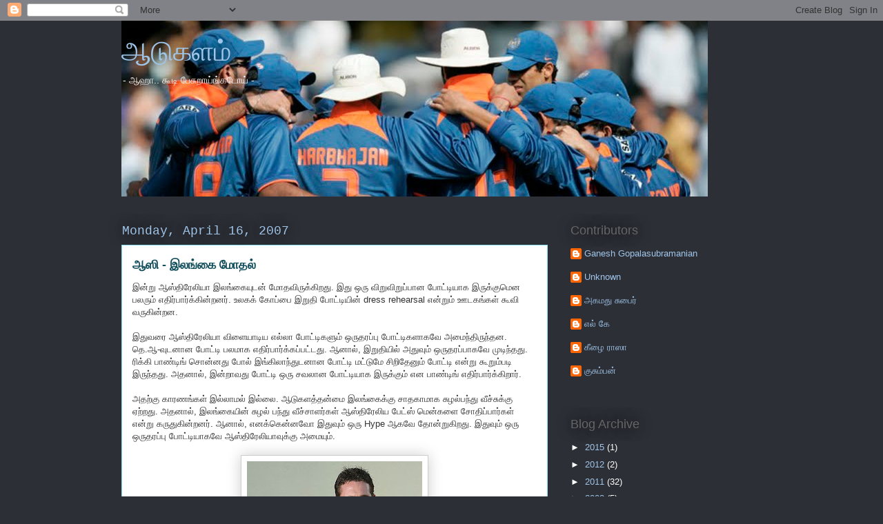

--- FILE ---
content_type: text/html; charset=UTF-8
request_url: https://bouncypitch.blogspot.com/2007/04/blog-post_5300.html
body_size: 17193
content:
<!DOCTYPE html>
<html class='v2' dir='ltr' lang='en-US'>
<head>
<link href='https://www.blogger.com/static/v1/widgets/335934321-css_bundle_v2.css' rel='stylesheet' type='text/css'/>
<meta content='width=1100' name='viewport'/>
<meta content='text/html; charset=UTF-8' http-equiv='Content-Type'/>
<meta content='blogger' name='generator'/>
<link href='https://bouncypitch.blogspot.com/favicon.ico' rel='icon' type='image/x-icon'/>
<link href='http://bouncypitch.blogspot.com/2007/04/blog-post_5300.html' rel='canonical'/>
<link rel="alternate" type="application/atom+xml" title="ஆட&#3009;களம&#3021; - Atom" href="https://bouncypitch.blogspot.com/feeds/posts/default" />
<link rel="alternate" type="application/rss+xml" title="ஆட&#3009;களம&#3021; - RSS" href="https://bouncypitch.blogspot.com/feeds/posts/default?alt=rss" />
<link rel="service.post" type="application/atom+xml" title="ஆட&#3009;களம&#3021; - Atom" href="https://www.blogger.com/feeds/2681722201845788962/posts/default" />

<link rel="alternate" type="application/atom+xml" title="ஆட&#3009;களம&#3021; - Atom" href="https://bouncypitch.blogspot.com/feeds/5129996623458897380/comments/default" />
<!--Can't find substitution for tag [blog.ieCssRetrofitLinks]-->
<link href='https://blogger.googleusercontent.com/img/b/R29vZ2xl/AVvXsEgWZe3P4QFnDKRXya_Di2bx9Qq7vV-9YhBkgyaEpDl_24laMCnoxiAg2iOPZyhhGAE3bOaUZeROrRhedXb-y1IHEn8FFs6PbFryBbP_IhXZd9I7984Prql1PWJ7B4ZeV5e4zZC1Ssx_aY9E/s320/74601.jpg' rel='image_src'/>
<meta content='http://bouncypitch.blogspot.com/2007/04/blog-post_5300.html' property='og:url'/>
<meta content='ஆஸி - இலங்கை மோதல்' property='og:title'/>
<meta content='இன்று ஆஸ்திரேலியா இலங்கையுடன் மோதவிருக்கிறது. இது ஒரு விறுவிறுப்பான போட்டியாக இருக்குமென பலரும் எதிர்பார்க்கின்றனர். உலகக் கோப்பை இறுதி போட்...' property='og:description'/>
<meta content='https://blogger.googleusercontent.com/img/b/R29vZ2xl/AVvXsEgWZe3P4QFnDKRXya_Di2bx9Qq7vV-9YhBkgyaEpDl_24laMCnoxiAg2iOPZyhhGAE3bOaUZeROrRhedXb-y1IHEn8FFs6PbFryBbP_IhXZd9I7984Prql1PWJ7B4ZeV5e4zZC1Ssx_aY9E/w1200-h630-p-k-no-nu/74601.jpg' property='og:image'/>
<title>ஆட&#3009;களம&#3021;: ஆஸ&#3007; - இலங&#3021;க&#3016; ம&#3019;தல&#3021;</title>
<style id='page-skin-1' type='text/css'><!--
/*
-----------------------------------------------
Blogger Template Style
Name:     Awesome Inc.
Designer: Tina Chen
URL:      tinachen.org
----------------------------------------------- */
/* Content
----------------------------------------------- */
body {
font: normal normal 13px Arial, Tahoma, Helvetica, FreeSans, sans-serif;
color: #333333;
background: #2d2f37 none repeat scroll top left;
}
html body .content-outer {
min-width: 0;
max-width: 100%;
width: 100%;
}
a:link {
text-decoration: none;
color: #00669c;
}
a:visited {
text-decoration: none;
color: #7f7f7f;
}
a:hover {
text-decoration: underline;
color: #28a8e1;
}
.body-fauxcolumn-outer .cap-top {
position: absolute;
z-index: 1;
height: 276px;
width: 100%;
background: transparent none repeat-x scroll top left;
_background-image: none;
}
/* Columns
----------------------------------------------- */
.content-inner {
padding: 0;
}
.header-inner .section {
margin: 0 16px;
}
.tabs-inner .section {
margin: 0 16px;
}
.main-inner {
padding-top: 55px;
}
.main-inner .column-center-inner,
.main-inner .column-left-inner,
.main-inner .column-right-inner {
padding: 0 5px;
}
*+html body .main-inner .column-center-inner {
margin-top: -55px;
}
#layout .main-inner .column-center-inner {
margin-top: 0;
}
/* Header
----------------------------------------------- */
.header-outer {
margin: 0 0 15px 0;
background: transparent none repeat scroll 0 0;
}
.Header h1 {
font: normal normal 40px Arial, Tahoma, Helvetica, FreeSans, sans-serif;
color: #9fc5e8;
text-shadow: 0 0 20px #000000;
}
.Header h1 a {
color: #9fc5e8;
}
.Header .description {
font: normal normal 14px Impact, sans-serif;
color: #ffffff;
}
.header-inner .Header .titlewrapper,
.header-inner .Header .descriptionwrapper {
padding-left: 0;
padding-right: 0;
margin-bottom: 0;
}
.header-inner .Header .titlewrapper {
padding-top: 22px;
}
/* Tabs
----------------------------------------------- */
.tabs-outer {
overflow: hidden;
position: relative;
background: #28a8e1 url(//www.blogblog.com/1kt/awesomeinc/tabs_gradient_light.png) repeat scroll 0 0;
}
#layout .tabs-outer {
overflow: visible;
}
.tabs-cap-top, .tabs-cap-bottom {
position: absolute;
width: 100%;
border-top: 1px solid #2d2f37;
}
.tabs-cap-bottom {
bottom: 0;
}
.tabs-inner .widget li a {
display: inline-block;
margin: 0;
padding: .6em 1.5em;
font: normal normal 13px Arial, Tahoma, Helvetica, FreeSans, sans-serif;
color: #ffffff;
border-top: 1px solid #2d2f37;
border-bottom: 1px solid #2d2f37;
border-left: 1px solid #2d2f37;
height: 16px;
line-height: 16px;
}
.tabs-inner .widget li:last-child a {
border-right: 1px solid #2d2f37;
}
.tabs-inner .widget li.selected a, .tabs-inner .widget li a:hover {
background: #00669c url(//www.blogblog.com/1kt/awesomeinc/tabs_gradient_light.png) repeat-x scroll 0 -100px;
color: #ffffff;
}
/* Headings
----------------------------------------------- */
h2 {
font: normal normal 18px Arial, Tahoma, Helvetica, FreeSans, sans-serif;
color: #666666;
}
/* Widgets
----------------------------------------------- */
.main-inner .section {
margin: 0 27px;
padding: 0;
}
.main-inner .column-left-outer,
.main-inner .column-right-outer {
margin-top: -3.3em;
}
#layout .main-inner .column-left-outer,
#layout .main-inner .column-right-outer {
margin-top: 0;
}
.main-inner .column-left-inner,
.main-inner .column-right-inner {
background: transparent none repeat 0 0;
-moz-box-shadow: 0 0 0 rgba(0, 0, 0, .2);
-webkit-box-shadow: 0 0 0 rgba(0, 0, 0, .2);
-goog-ms-box-shadow: 0 0 0 rgba(0, 0, 0, .2);
box-shadow: 0 0 0 rgba(0, 0, 0, .2);
-moz-border-radius: 0;
-webkit-border-radius: 0;
-goog-ms-border-radius: 0;
border-radius: 0;
}
#layout .main-inner .column-left-inner,
#layout .main-inner .column-right-inner {
margin-top: 0;
}
.sidebar .widget {
font: normal normal 13px Arial, Tahoma, Helvetica, FreeSans, sans-serif;
color: #ffffff;
}
.sidebar .widget a:link {
color: #9fc5e8;
}
.sidebar .widget a:visited {
color: #cccccc;
}
.sidebar .widget a:hover {
color: #0b5394;
}
.sidebar .widget h2 {
text-shadow: 0 0 20px #000000;
}
.main-inner .widget {
background-color: transparent;
border: 1px solid transparent;
padding: 0 0 15px;
margin: 20px -16px;
-moz-box-shadow: 0 0 0 rgba(0, 0, 0, .2);
-webkit-box-shadow: 0 0 0 rgba(0, 0, 0, .2);
-goog-ms-box-shadow: 0 0 0 rgba(0, 0, 0, .2);
box-shadow: 0 0 0 rgba(0, 0, 0, .2);
-moz-border-radius: 0;
-webkit-border-radius: 0;
-goog-ms-border-radius: 0;
border-radius: 0;
}
.main-inner .widget h2 {
margin: 0 -0;
padding: .6em 0 .5em;
border-bottom: 1px solid transparent;
}
.footer-inner .widget h2 {
padding: 0 0 .4em;
border-bottom: 1px solid transparent;
}
.main-inner .widget h2 + div, .footer-inner .widget h2 + div {
border-top: 0 solid transparent;
padding-top: 8px;
}
.main-inner .widget .widget-content {
margin: 0 -0;
padding: 7px 0 0;
}
.main-inner .widget ul, .main-inner .widget #ArchiveList ul.flat {
margin: -8px -15px 0;
padding: 0;
list-style: none;
}
.main-inner .widget #ArchiveList {
margin: -8px 0 0;
}
.main-inner .widget ul li, .main-inner .widget #ArchiveList ul.flat li {
padding: .5em 15px;
text-indent: 0;
color: #ffffff;
border-top: 0 solid transparent;
border-bottom: 1px solid transparent;
}
.main-inner .widget #ArchiveList ul li {
padding-top: .25em;
padding-bottom: .25em;
}
.main-inner .widget ul li:first-child, .main-inner .widget #ArchiveList ul.flat li:first-child {
border-top: none;
}
.main-inner .widget ul li:last-child, .main-inner .widget #ArchiveList ul.flat li:last-child {
border-bottom: none;
}
.post-body {
position: relative;
}
.main-inner .widget .post-body ul {
padding: 0 2.5em;
margin: .5em 0;
list-style: disc;
}
.main-inner .widget .post-body ul li {
padding: 0.25em 0;
margin-bottom: .25em;
color: #333333;
border: none;
}
.footer-inner .widget ul {
padding: 0;
list-style: none;
}
.widget .zippy {
color: #ffffff;
}
/* Posts
----------------------------------------------- */
body .main-inner .Blog {
padding: 0;
margin-bottom: 1em;
background-color: transparent;
border: none;
-moz-box-shadow: 0 0 0 rgba(0, 0, 0, 0);
-webkit-box-shadow: 0 0 0 rgba(0, 0, 0, 0);
-goog-ms-box-shadow: 0 0 0 rgba(0, 0, 0, 0);
box-shadow: 0 0 0 rgba(0, 0, 0, 0);
}
.main-inner .section:last-child .Blog:last-child {
padding: 0;
margin-bottom: 1em;
}
.main-inner .widget h2.date-header {
margin: 0 -15px 1px;
padding: 0 0 0 0;
font: normal normal 18px 'Courier New', Courier, FreeMono, monospace;
color: #9fc5e8;
background: transparent none no-repeat fixed center center;
border-top: 0 solid transparent;
border-bottom: 1px solid transparent;
-moz-border-radius-topleft: 0;
-moz-border-radius-topright: 0;
-webkit-border-top-left-radius: 0;
-webkit-border-top-right-radius: 0;
border-top-left-radius: 0;
border-top-right-radius: 0;
position: absolute;
bottom: 100%;
left: 0;
text-shadow: 0 0 20px #000000;
}
.main-inner .widget h2.date-header span {
font: normal normal 18px 'Courier New', Courier, FreeMono, monospace;
display: block;
padding: .5em 15px;
border-left: 0 solid transparent;
border-right: 0 solid transparent;
}
.date-outer {
position: relative;
margin: 55px 0 20px;
padding: 0 15px;
background-color: #ffffff;
border: 1px solid #8ce0f5;
-moz-box-shadow: 0 0 0 rgba(0, 0, 0, .2);
-webkit-box-shadow: 0 0 0 rgba(0, 0, 0, .2);
-goog-ms-box-shadow: 0 0 0 rgba(0, 0, 0, .2);
box-shadow: 0 0 0 rgba(0, 0, 0, .2);
-moz-border-radius: 0;
-webkit-border-radius: 0;
-goog-ms-border-radius: 0;
border-radius: 0;
}
.date-outer:first-child {
margin-top: 0;
}
.date-outer:last-child {
margin-bottom: 0;
-moz-border-radius-bottomleft: 0;
-moz-border-radius-bottomright: 0;
-webkit-border-bottom-left-radius: 0;
-webkit-border-bottom-right-radius: 0;
-goog-ms-border-bottom-left-radius: 0;
-goog-ms-border-bottom-right-radius: 0;
border-bottom-left-radius: 0;
border-bottom-right-radius: 0;
}
.date-posts {
margin: 0 -0;
padding: 0 0;
clear: both;
}
.post-outer, .inline-ad {
border-top: 1px solid #8ce0f5;
margin: 0 -0;
padding: 15px 0;
}
.post-outer {
padding-bottom: 10px;
}
.post-outer:first-child {
padding-top: 10px;
border-top: none;
}
.post-outer:last-child, .inline-ad:last-child {
border-bottom: none;
}
.post-body {
position: relative;
}
.post-body img {
padding: 8px;
background: #ffffff;
border: 1px solid #cccccc;
-moz-box-shadow: 0 0 20px rgba(0, 0, 0, .2);
-webkit-box-shadow: 0 0 20px rgba(0, 0, 0, .2);
box-shadow: 0 0 20px rgba(0, 0, 0, .2);
-moz-border-radius: 0;
-webkit-border-radius: 0;
border-radius: 0;
}
h3.post-title, h4 {
font: normal bold 18px Arial, Tahoma, Helvetica, FreeSans, sans-serif;
color: #134f5c;
}
h3.post-title a {
font: normal bold 18px Arial, Tahoma, Helvetica, FreeSans, sans-serif;
color: #134f5c;
}
h3.post-title a:hover {
color: #28a8e1;
text-decoration: underline;
}
.post-header {
margin: 0 0 1em;
}
.post-body {
line-height: 1.4;
}
.post-outer h2 {
color: #333333;
}
.post-footer {
margin: 1.5em 0 0;
}
#blog-pager {
padding: 15px;
font-size: 120%;
background-color: transparent;
border: 1px solid transparent;
-moz-box-shadow: 0 0 0 rgba(0, 0, 0, .2);
-webkit-box-shadow: 0 0 0 rgba(0, 0, 0, .2);
-goog-ms-box-shadow: 0 0 0 rgba(0, 0, 0, .2);
box-shadow: 0 0 0 rgba(0, 0, 0, .2);
-moz-border-radius: 0;
-webkit-border-radius: 0;
-goog-ms-border-radius: 0;
border-radius: 0;
-moz-border-radius-topleft: 0;
-moz-border-radius-topright: 0;
-webkit-border-top-left-radius: 0;
-webkit-border-top-right-radius: 0;
-goog-ms-border-top-left-radius: 0;
-goog-ms-border-top-right-radius: 0;
border-top-left-radius: 0;
border-top-right-radius-topright: 0;
margin-top: 0;
}
.blog-feeds, .post-feeds {
margin: 1em 0;
text-align: center;
color: #ffffff;
}
.blog-feeds a, .post-feeds a {
color: #00669c;
}
.blog-feeds a:visited, .post-feeds a:visited {
color: #7f7f7f;
}
.blog-feeds a:hover, .post-feeds a:hover {
color: #28a8e1;
}
.post-outer .comments {
margin-top: 2em;
}
/* Comments
----------------------------------------------- */
.comments .comments-content .icon.blog-author {
background-repeat: no-repeat;
background-image: url([data-uri]);
}
.comments .comments-content .loadmore a {
border-top: 1px solid #2d2f37;
border-bottom: 1px solid #2d2f37;
}
.comments .continue {
border-top: 2px solid #2d2f37;
}
/* Footer
----------------------------------------------- */
.footer-outer {
margin: -0 0 -1px;
padding: 0 0 0;
color: #ffffff;
overflow: hidden;
}
.footer-fauxborder-left {
border-top: 1px solid transparent;
background: transparent none repeat scroll 0 0;
-moz-box-shadow: 0 0 0 rgba(0, 0, 0, .2);
-webkit-box-shadow: 0 0 0 rgba(0, 0, 0, .2);
-goog-ms-box-shadow: 0 0 0 rgba(0, 0, 0, .2);
box-shadow: 0 0 0 rgba(0, 0, 0, .2);
margin: 0 -0;
}
/* Mobile
----------------------------------------------- */
body.mobile {
background-size: auto;
}
.mobile .body-fauxcolumn-outer {
background: transparent none repeat scroll top left;
}
*+html body.mobile .main-inner .column-center-inner {
margin-top: 0;
}
.mobile .main-inner .widget {
padding: 0 0 15px;
}
.mobile .main-inner .widget h2 + div,
.mobile .footer-inner .widget h2 + div {
border-top: none;
padding-top: 0;
}
.mobile .footer-inner .widget h2 {
padding: 0.5em 0;
border-bottom: none;
}
.mobile .main-inner .widget .widget-content {
margin: 0;
padding: 7px 0 0;
}
.mobile .main-inner .widget ul,
.mobile .main-inner .widget #ArchiveList ul.flat {
margin: 0 -15px 0;
}
.mobile .main-inner .widget h2.date-header {
left: 0;
}
.mobile .date-header span {
padding: 0.4em 0;
}
.mobile .date-outer:first-child {
margin-bottom: 0;
border: 1px solid #8ce0f5;
-moz-border-radius-topleft: 0;
-moz-border-radius-topright: 0;
-webkit-border-top-left-radius: 0;
-webkit-border-top-right-radius: 0;
-goog-ms-border-top-left-radius: 0;
-goog-ms-border-top-right-radius: 0;
border-top-left-radius: 0;
border-top-right-radius: 0;
}
.mobile .date-outer {
border-color: #8ce0f5;
border-width: 0 1px 1px;
}
.mobile .date-outer:last-child {
margin-bottom: 0;
}
.mobile .main-inner {
padding: 0;
}
.mobile .header-inner .section {
margin: 0;
}
.mobile .post-outer, .mobile .inline-ad {
padding: 5px 0;
}
.mobile .tabs-inner .section {
margin: 0 10px;
}
.mobile .main-inner .widget h2 {
margin: 0;
padding: 0;
}
.mobile .main-inner .widget h2.date-header span {
padding: 0;
}
.mobile .main-inner .widget .widget-content {
margin: 0;
padding: 7px 0 0;
}
.mobile #blog-pager {
border: 1px solid transparent;
background: transparent none repeat scroll 0 0;
}
.mobile .main-inner .column-left-inner,
.mobile .main-inner .column-right-inner {
background: transparent none repeat 0 0;
-moz-box-shadow: none;
-webkit-box-shadow: none;
-goog-ms-box-shadow: none;
box-shadow: none;
}
.mobile .date-posts {
margin: 0;
padding: 0;
}
.mobile .footer-fauxborder-left {
margin: 0;
border-top: inherit;
}
.mobile .main-inner .section:last-child .Blog:last-child {
margin-bottom: 0;
}
.mobile-index-contents {
color: #333333;
}
.mobile .mobile-link-button {
background: #00669c url(//www.blogblog.com/1kt/awesomeinc/tabs_gradient_light.png) repeat scroll 0 0;
}
.mobile-link-button a:link, .mobile-link-button a:visited {
color: #ffffff;
}
.mobile .tabs-inner .PageList .widget-content {
background: transparent;
border-top: 1px solid;
border-color: #2d2f37;
color: #ffffff;
}
.mobile .tabs-inner .PageList .widget-content .pagelist-arrow {
border-left: 1px solid #2d2f37;
}

--></style>
<style id='template-skin-1' type='text/css'><!--
body {
min-width: 960px;
}
.content-outer, .content-fauxcolumn-outer, .region-inner {
min-width: 960px;
max-width: 960px;
_width: 960px;
}
.main-inner .columns {
padding-left: 0;
padding-right: 310px;
}
.main-inner .fauxcolumn-center-outer {
left: 0;
right: 310px;
/* IE6 does not respect left and right together */
_width: expression(this.parentNode.offsetWidth -
parseInt("0") -
parseInt("310px") + 'px');
}
.main-inner .fauxcolumn-left-outer {
width: 0;
}
.main-inner .fauxcolumn-right-outer {
width: 310px;
}
.main-inner .column-left-outer {
width: 0;
right: 100%;
margin-left: -0;
}
.main-inner .column-right-outer {
width: 310px;
margin-right: -310px;
}
#layout {
min-width: 0;
}
#layout .content-outer {
min-width: 0;
width: 800px;
}
#layout .region-inner {
min-width: 0;
width: auto;
}
body#layout div.add_widget {
padding: 8px;
}
body#layout div.add_widget a {
margin-left: 32px;
}
--></style>
<link href='https://www.blogger.com/dyn-css/authorization.css?targetBlogID=2681722201845788962&amp;zx=599a352f-5d4d-41b5-98a3-7a1a0a778540' media='none' onload='if(media!=&#39;all&#39;)media=&#39;all&#39;' rel='stylesheet'/><noscript><link href='https://www.blogger.com/dyn-css/authorization.css?targetBlogID=2681722201845788962&amp;zx=599a352f-5d4d-41b5-98a3-7a1a0a778540' rel='stylesheet'/></noscript>
<meta name='google-adsense-platform-account' content='ca-host-pub-1556223355139109'/>
<meta name='google-adsense-platform-domain' content='blogspot.com'/>

</head>
<body class='loading variant-icy'>
<div class='navbar section' id='navbar' name='Navbar'><div class='widget Navbar' data-version='1' id='Navbar1'><script type="text/javascript">
    function setAttributeOnload(object, attribute, val) {
      if(window.addEventListener) {
        window.addEventListener('load',
          function(){ object[attribute] = val; }, false);
      } else {
        window.attachEvent('onload', function(){ object[attribute] = val; });
      }
    }
  </script>
<div id="navbar-iframe-container"></div>
<script type="text/javascript" src="https://apis.google.com/js/platform.js"></script>
<script type="text/javascript">
      gapi.load("gapi.iframes:gapi.iframes.style.bubble", function() {
        if (gapi.iframes && gapi.iframes.getContext) {
          gapi.iframes.getContext().openChild({
              url: 'https://www.blogger.com/navbar/2681722201845788962?po\x3d5129996623458897380\x26origin\x3dhttps://bouncypitch.blogspot.com',
              where: document.getElementById("navbar-iframe-container"),
              id: "navbar-iframe"
          });
        }
      });
    </script><script type="text/javascript">
(function() {
var script = document.createElement('script');
script.type = 'text/javascript';
script.src = '//pagead2.googlesyndication.com/pagead/js/google_top_exp.js';
var head = document.getElementsByTagName('head')[0];
if (head) {
head.appendChild(script);
}})();
</script>
</div></div>
<div class='body-fauxcolumns'>
<div class='fauxcolumn-outer body-fauxcolumn-outer'>
<div class='cap-top'>
<div class='cap-left'></div>
<div class='cap-right'></div>
</div>
<div class='fauxborder-left'>
<div class='fauxborder-right'></div>
<div class='fauxcolumn-inner'>
</div>
</div>
<div class='cap-bottom'>
<div class='cap-left'></div>
<div class='cap-right'></div>
</div>
</div>
</div>
<div class='content'>
<div class='content-fauxcolumns'>
<div class='fauxcolumn-outer content-fauxcolumn-outer'>
<div class='cap-top'>
<div class='cap-left'></div>
<div class='cap-right'></div>
</div>
<div class='fauxborder-left'>
<div class='fauxborder-right'></div>
<div class='fauxcolumn-inner'>
</div>
</div>
<div class='cap-bottom'>
<div class='cap-left'></div>
<div class='cap-right'></div>
</div>
</div>
</div>
<div class='content-outer'>
<div class='content-cap-top cap-top'>
<div class='cap-left'></div>
<div class='cap-right'></div>
</div>
<div class='fauxborder-left content-fauxborder-left'>
<div class='fauxborder-right content-fauxborder-right'></div>
<div class='content-inner'>
<header>
<div class='header-outer'>
<div class='header-cap-top cap-top'>
<div class='cap-left'></div>
<div class='cap-right'></div>
</div>
<div class='fauxborder-left header-fauxborder-left'>
<div class='fauxborder-right header-fauxborder-right'></div>
<div class='region-inner header-inner'>
<div class='header section' id='header' name='Header'><div class='widget Header' data-version='1' id='Header1'>
<div id='header-inner' style='background-image: url("https://blogger.googleusercontent.com/img/b/R29vZ2xl/AVvXsEgmzGtIFhON0ueG0cV0atgrT1zK87RgOPPQMLg_FsuBp4qgNmydd7UgPomEqTe3FmNSablirWC8gSq-KTLMFEWY2KTxZXKk646ZbQgmCkZ_0cD1hdix_-3EgRFWpvve9ehOYsgRjv9Ktc-3/s1600-r/Indian-Team-F.jpg"); background-position: left; width: 850px; min-height: 255px; _height: 255px; background-repeat: no-repeat; '>
<div class='titlewrapper' style='background: transparent'>
<h1 class='title' style='background: transparent; border-width: 0px'>
<a href='https://bouncypitch.blogspot.com/'>
ஆட&#3009;களம&#3021;
</a>
</h1>
</div>
<div class='descriptionwrapper'>
<p class='description'><span>- ஆஹ&#3006;.. க&#3010;ட&#3007; ப&#3015;ச&#3009;ற&#3006;ய&#3021;ங&#3021;கட&#3019;ய&#3021; -</span></p>
</div>
</div>
</div></div>
</div>
</div>
<div class='header-cap-bottom cap-bottom'>
<div class='cap-left'></div>
<div class='cap-right'></div>
</div>
</div>
</header>
<div class='tabs-outer'>
<div class='tabs-cap-top cap-top'>
<div class='cap-left'></div>
<div class='cap-right'></div>
</div>
<div class='fauxborder-left tabs-fauxborder-left'>
<div class='fauxborder-right tabs-fauxborder-right'></div>
<div class='region-inner tabs-inner'>
<div class='tabs no-items section' id='crosscol' name='Cross-Column'></div>
<div class='tabs no-items section' id='crosscol-overflow' name='Cross-Column 2'></div>
</div>
</div>
<div class='tabs-cap-bottom cap-bottom'>
<div class='cap-left'></div>
<div class='cap-right'></div>
</div>
</div>
<div class='main-outer'>
<div class='main-cap-top cap-top'>
<div class='cap-left'></div>
<div class='cap-right'></div>
</div>
<div class='fauxborder-left main-fauxborder-left'>
<div class='fauxborder-right main-fauxborder-right'></div>
<div class='region-inner main-inner'>
<div class='columns fauxcolumns'>
<div class='fauxcolumn-outer fauxcolumn-center-outer'>
<div class='cap-top'>
<div class='cap-left'></div>
<div class='cap-right'></div>
</div>
<div class='fauxborder-left'>
<div class='fauxborder-right'></div>
<div class='fauxcolumn-inner'>
</div>
</div>
<div class='cap-bottom'>
<div class='cap-left'></div>
<div class='cap-right'></div>
</div>
</div>
<div class='fauxcolumn-outer fauxcolumn-left-outer'>
<div class='cap-top'>
<div class='cap-left'></div>
<div class='cap-right'></div>
</div>
<div class='fauxborder-left'>
<div class='fauxborder-right'></div>
<div class='fauxcolumn-inner'>
</div>
</div>
<div class='cap-bottom'>
<div class='cap-left'></div>
<div class='cap-right'></div>
</div>
</div>
<div class='fauxcolumn-outer fauxcolumn-right-outer'>
<div class='cap-top'>
<div class='cap-left'></div>
<div class='cap-right'></div>
</div>
<div class='fauxborder-left'>
<div class='fauxborder-right'></div>
<div class='fauxcolumn-inner'>
</div>
</div>
<div class='cap-bottom'>
<div class='cap-left'></div>
<div class='cap-right'></div>
</div>
</div>
<!-- corrects IE6 width calculation -->
<div class='columns-inner'>
<div class='column-center-outer'>
<div class='column-center-inner'>
<div class='main section' id='main' name='Main'><div class='widget Blog' data-version='1' id='Blog1'>
<div class='blog-posts hfeed'>
<!--Can't find substitution for tag [defaultAdStart]-->

          <div class="date-outer">
        
<h2 class='date-header'><span>Monday, April 16, 2007</span></h2>

          <div class="date-posts">
        
<div class='post-outer'>
<script language="javascript" src="//services.thamizmanam.com/jscript.php" type="text/javascript">
</script>
<script language="javascript" src="//services.thamizmanam.com/toolbar.php?date=12:37%E2%80%AFPM&amp;posturl=https://bouncypitch.blogspot.com/2007/04/blog-post_5300.html&amp;cmt=16&amp;blogurl=https://bouncypitch.blogspot.com/&amp;photo" type="text/javascript">
</script>
<div class='post hentry'>
<a name='5129996623458897380'></a>
<h3 class='post-title entry-title'>
ஆஸ&#3007; - இலங&#3021;க&#3016; ம&#3019;தல&#3021;
</h3>
<div class='post-header'>
<div class='post-header-line-1'></div>
</div>
<div class='post-body entry-content'>
இன&#3021;ற&#3009; ஆஸ&#3021;த&#3007;ர&#3015;ல&#3007;ய&#3006; இலங&#3021;க&#3016;ய&#3009;டன&#3021; ம&#3019;தவ&#3007;ர&#3009;க&#3021;க&#3007;றத&#3009;. இத&#3009; ஒர&#3009; வ&#3007;ற&#3009;வ&#3007;ற&#3009;ப&#3021;ப&#3006;ன ப&#3019;ட&#3021;ட&#3007;ய&#3006;க இர&#3009;க&#3021;க&#3009;ம&#3014;ன பலர&#3009;ம&#3021; எத&#3007;ர&#3021;ப&#3006;ர&#3021;க&#3021;க&#3007;ன&#3021;றனர&#3021;. உலகக&#3021; க&#3019;ப&#3021;ப&#3016; இற&#3009;த&#3007; ப&#3019;ட&#3021;ட&#3007;ய&#3007;ன&#3021; dress rehearsal என&#3021;ற&#3009;ம&#3021; ஊடகங&#3021;கள&#3021; க&#3010;வ&#3007; வர&#3009;க&#3007;ன&#3021;றன.<br /><br />இத&#3009;வர&#3016; ஆஸ&#3021;த&#3007;ர&#3015;ல&#3007;ய&#3006; வ&#3007;ள&#3016;ய&#3006;ட&#3007;ய எல&#3021;ல&#3006; ப&#3019;ட&#3021;ட&#3007;கள&#3009;ம&#3021; ஒர&#3009;தரப&#3021;ப&#3009; ப&#3019;ட&#3021;ட&#3007;கள&#3006;கவ&#3015; அம&#3016;ந&#3021;த&#3007;ர&#3009;ந&#3021;தன. த&#3014;.ஆ-வ&#3009;டன&#3006;ன ப&#3019;ட&#3021;ட&#3007; பலம&#3006;க எத&#3007;ர&#3021;ப&#3006;ர&#3021;க&#3021;கப&#3021;பட&#3021;டத&#3009;. ஆன&#3006;ல&#3021;, இற&#3009;த&#3007;ய&#3007;ல&#3021; அத&#3009;வ&#3009;ம&#3021; ஒர&#3009;தரப&#3021;ப&#3006;கவ&#3015; ம&#3009;ட&#3007;ந&#3021;தத&#3009;. ர&#3007;க&#3021;க&#3007; ப&#3006;ண&#3021;ட&#3007;ங&#3021; ச&#3018;ன&#3021;னத&#3009; ப&#3019;ல&#3021; இங&#3021;க&#3007;ல&#3006;ந&#3021;த&#3009;டன&#3006;ன ப&#3019;ட&#3021;ட&#3007; மட&#3021;ட&#3009;ம&#3015; ச&#3007;ற&#3007;த&#3015;ன&#3009;ம&#3021; ப&#3019;ட&#3021;ட&#3007; என&#3021;ற&#3009; க&#3010;ற&#3009;ம&#3021;பட&#3007; இர&#3009;ந&#3021;தத&#3009;. அதன&#3006;ல&#3021;, இன&#3021;ற&#3006;வத&#3009; ப&#3019;ட&#3021;ட&#3007; ஒர&#3009; சவல&#3006;ன ப&#3019;ட&#3021;ட&#3007;ய&#3006;க இர&#3009;க&#3021;க&#3009;ம&#3021; என ப&#3006;ண&#3021;ட&#3007;ங&#3021; எத&#3007;ர&#3021;ப&#3006;ர&#3021;க&#3021;க&#3007;ற&#3006;ர&#3021;.<br /><br />அதற&#3021;க&#3009; க&#3006;ரணங&#3021;கள&#3021; இல&#3021;ல&#3006;மல&#3021; இல&#3021;ல&#3016;. ஆட&#3009;களத&#3021;தன&#3021;ம&#3016; இலங&#3021;க&#3016;க&#3021;க&#3009; ச&#3006;தக&#3006;ம&#3006;க ச&#3009;ழல&#3021;பந&#3021;த&#3009; வ&#3008;ச&#3021;ச&#3009;க&#3021;க&#3009; ஏற&#3021;றத&#3009;. அதன&#3006;ல&#3021;, இலங&#3021;க&#3016;ய&#3007;ன&#3021; ச&#3009;ழல&#3021; பந&#3021;த&#3009; வ&#3008;ச&#3021;ச&#3006;ளர&#3021;கள&#3021; ஆஸ&#3021;த&#3007;ர&#3015;ல&#3007;ய ப&#3015;ட&#3021;ஸ&#3021; ம&#3014;ன&#3021;கள&#3016; ச&#3019;த&#3007;ப&#3021;ப&#3006;ர&#3021;கள&#3021; என&#3021;ற&#3009; கர&#3009;த&#3009;க&#3007;ன&#3021;றனர&#3021;. ஆன&#3006;ல&#3021;, எனக&#3021;க&#3014;ன&#3021;னவ&#3019; இத&#3009;வ&#3009;ம&#3021; ஒர&#3009; Hype ஆகவ&#3015; த&#3019;ன&#3021;ற&#3009;க&#3007;றத&#3009;. இத&#3009;வ&#3009;ம&#3021; ஒர&#3009; ஒர&#3009;தரப&#3021;ப&#3009; ப&#3019;ட&#3021;ட&#3007;ய&#3006;கவ&#3015; ஆஸ&#3021;த&#3007;ர&#3015;ல&#3007;ய&#3006;வ&#3009;க&#3021;க&#3009; அம&#3016;ய&#3009;ம&#3021;. <br /><br /><a href="https://blogger.googleusercontent.com/img/b/R29vZ2xl/AVvXsEgWZe3P4QFnDKRXya_Di2bx9Qq7vV-9YhBkgyaEpDl_24laMCnoxiAg2iOPZyhhGAE3bOaUZeROrRhedXb-y1IHEn8FFs6PbFryBbP_IhXZd9I7984Prql1PWJ7B4ZeV5e4zZC1Ssx_aY9E/s1600-h/74601.jpg"><img alt="" border="0" id="BLOGGER_PHOTO_ID_5053942880675631522" src="https://blogger.googleusercontent.com/img/b/R29vZ2xl/AVvXsEgWZe3P4QFnDKRXya_Di2bx9Qq7vV-9YhBkgyaEpDl_24laMCnoxiAg2iOPZyhhGAE3bOaUZeROrRhedXb-y1IHEn8FFs6PbFryBbP_IhXZd9I7984Prql1PWJ7B4ZeV5e4zZC1Ssx_aY9E/s320/74601.jpg" style="display:block; margin:0px auto 10px; text-align:center;cursor:pointer; cursor:hand;" /></a><br /><br />இந&#3021;த உலகக&#3021; க&#3019;ப&#3021;ப&#3016;ய&#3007;ல&#3021; இலங&#3021;க&#3016;க&#3021;க&#3006;க அத&#3007;க வ&#3007;க&#3021;க&#3014;ட&#3021;ட&#3009;கள&#3021; எட&#3009;த&#3021;த&#3009;ள&#3021;ள மல&#3007;ங&#3021;க&#3006; (அத&#3006;ங&#3021;க, ம&#3006;ங&#3021;க&#3006; அட&#3007;ப&#3021;ப&#3006;ர&#3015; அவர&#3015;த&#3006;ன&#3021;) க&#3006;யம&#3021; க&#3006;ரணம&#3006;க ஆடம&#3006;ட&#3021;ட&#3006;ர&#3021; என&#3021;ற&#3015; க&#3007;ச&#3009;க&#3007;ச&#3009;க&#3021;கப&#3021;பட&#3009;க&#3007;றத&#3009;. ஆஸ&#3021;த&#3007;ர&#3015;ல&#3007;ய&#3006;வ&#3016;ப&#3021; ப&#3018;ற&#3009;த&#3021;தவர&#3016; அவர&#3021; ஆட&#3007;ன&#3006;ல&#3009;ம&#3021; ஆட&#3006;வ&#3007;ட&#3021;ட&#3006;ல&#3009;ம&#3021; ஒன&#3021;ற&#3009;த&#3006;ன&#3021; என&#3021;பத&#3009; எனத&#3009; தன&#3007;ப&#3021;பட&#3021;ட கர&#3009;த&#3021;த&#3009;. பனங&#3021;க&#3006;ட&#3021;ட&#3009; நர&#3007; சலசலப&#3021;ப&#3007;ற&#3021;க&#3009; அஞ&#3021;ச&#3006;த&#3009;. :)<br /><br />ஜ&#3014;யச&#3010;ர&#3021;ய&#3006;வ&#3009;ம&#3021; ஆஸ&#3021;த&#3007;ர&#3015;ல&#3007;ய&#3006;வ&#3007;ற&#3021;க&#3014;த&#3007;ர&#3006;க தட&#3009;ம&#3006;ற&#3007; வந&#3021;த&#3009;ள&#3021;ளத&#3006;கவ&#3015; ப&#3009;ள&#3021;ள&#3007;வ&#3007;பரங&#3021;கள&#3021; த&#3014;ர&#3007;வ&#3007;க&#3021;க&#3007;ன&#3021;றன. எனக&#3021;க&#3009; இத&#3009; ப&#3019;ன&#3021;ற ப&#3009;ள&#3021;ள&#3007;வ&#3007;பரங&#3021;கள&#3007;ன&#3021; ம&#3008;த&#3009; நம&#3021;ப&#3007;க&#3021;க&#3016; இல&#3021;ல&#3016;. இந&#3021;த&#3007;ய&#3006;வ&#3009;க&#3021;க&#3009; க&#3010;ட வங&#3021;கத&#3015;சத&#3021;த&#3007;ற&#3021;க&#3006;ன ப&#3009;ள&#3021;ள&#3007;வ&#3007;பரம&#3006;க 18-ல&#3021; இந&#3021;த&#3007;ய&#3006;வ&#3009;ம&#3021; 1-ல&#3021; வங&#3021;கத&#3015;சம&#3009;ம&#3021; வ&#3014;ன&#3021;ற&#3009;ள&#3021;ளத&#3006;க க&#3010;ற&#3007; அதன&#3006;ல&#3021; இந&#3021;த&#3007;ய&#3006; வ&#3014;ற&#3021;ற&#3007; ப&#3014;ற&#3009;ம&#3021; என&#3021;ற&#3006;ர&#3021;கள&#3021;. ஆன&#3006;ல&#3021;, நடந&#3021;தத&#3009; என&#3021;னவ&#3014;ன&#3021;ற&#3009; அன&#3016;வர&#3009;க&#3021;க&#3009;ம&#3021; த&#3014;ர&#3007;ய&#3009;ம&#3021;. அத&#3009;ப&#3019;ல ஜ&#3014;யச&#3010;ர&#3021;ய&#3006; இன&#3021;ற&#3009; அட&#3007;த&#3021;த&#3009;வ&#3007;ட&#3021;ட&#3006;ல&#3021;?? ஆக&#3016;ய&#3006;ல&#3021;, ப&#3009;ள&#3021;ள&#3007;வ&#3007;பரங&#3021;கள&#3006;ல&#3021; நடந&#3021;தவற&#3021;ற&#3016; மட&#3021;ட&#3009;ம&#3021; த&#3006;ன&#3021; க&#3010;ற ம&#3009;ட&#3007;ய&#3009;ம&#3021;. அவற&#3021;ற&#3006;ல&#3021; வர&#3009;பவற&#3021;ற&#3016; கண&#3007;க&#3021;க இயல&#3006;த&#3009; (அடட&#3006;! என&#3021;ன தத&#3021;த&#3009;வம&#3021;!). <br /><br />என&#3021;ன&#3009;ட&#3016;ய தன&#3007;ப&#3021;பட&#3021;ட கர&#3009;த&#3021;த&#3006;க, ஆஸ&#3021;த&#3007;ர&#3015;ல&#3007;ய&#3006; எள&#3007;த&#3007;ல&#3021; இந&#3021;த ப&#3019;ட&#3021;ட&#3007;ய&#3016;ய&#3009;ம&#3021; வ&#3014;ல&#3021;ல&#3009;ம&#3021;. வழக&#3021;கம&#3021;ப&#3019;ல, இன&#3021;ற&#3009; ஆஸ&#3021;த&#3007;ர&#3015;ல&#3007;ய&#3006; ம&#3019;த&#3009;வத&#3006;ல&#3021; த&#3009;ப&#3016; வ&#3006;ன&#3007;ல&#3016;ய&#3007;ல&#3021; ம&#3006;ற&#3021;றங&#3021;கள&#3021; ஏற&#3021;பட&#3009;ம&#3021;.
<script type='text/javascript'>
submit_url ="https://bouncypitch.blogspot.com/2007/04/blog-post_5300.html"
</script>
<script src="//www.tamil10.com/buttons/button2.php" type="text/javascript">
</script>
<div style='clear: both;'></div>
</div>
<div class='post-footer'>
<div class='post-footer-line post-footer-line-1'><span class='post-author vcard'>
Posted by
<span class='fn'>Naufal MQ</span>
</span>
<span class='post-timestamp'>
at
<a class='timestamp-link' href='https://bouncypitch.blogspot.com/2007/04/blog-post_5300.html' rel='bookmark' title='permanent link'><abbr class='published' title='2007-04-16T12:37:00+04:00'>12:37&#8239;PM</abbr></a>
</span>
<span class='post-comment-link'>
</span>
<span class='post-icons'>
<span class='item-control blog-admin pid-568916063'>
<a href='https://www.blogger.com/post-edit.g?blogID=2681722201845788962&postID=5129996623458897380&from=pencil' title='Edit Post'>
<img alt='' class='icon-action' height='18' src='https://resources.blogblog.com/img/icon18_edit_allbkg.gif' width='18'/>
</a>
</span>
</span>
<div class='post-share-buttons'>
<a class='goog-inline-block share-button sb-email' href='https://www.blogger.com/share-post.g?blogID=2681722201845788962&postID=5129996623458897380&target=email' target='_blank' title='Email This'><span class='share-button-link-text'>Email This</span></a><a class='goog-inline-block share-button sb-blog' href='https://www.blogger.com/share-post.g?blogID=2681722201845788962&postID=5129996623458897380&target=blog' onclick='window.open(this.href, "_blank", "height=270,width=475"); return false;' target='_blank' title='BlogThis!'><span class='share-button-link-text'>BlogThis!</span></a><a class='goog-inline-block share-button sb-twitter' href='https://www.blogger.com/share-post.g?blogID=2681722201845788962&postID=5129996623458897380&target=twitter' target='_blank' title='Share to X'><span class='share-button-link-text'>Share to X</span></a><a class='goog-inline-block share-button sb-facebook' href='https://www.blogger.com/share-post.g?blogID=2681722201845788962&postID=5129996623458897380&target=facebook' onclick='window.open(this.href, "_blank", "height=430,width=640"); return false;' target='_blank' title='Share to Facebook'><span class='share-button-link-text'>Share to Facebook</span></a><a class='goog-inline-block share-button sb-pinterest' href='https://www.blogger.com/share-post.g?blogID=2681722201845788962&postID=5129996623458897380&target=pinterest' target='_blank' title='Share to Pinterest'><span class='share-button-link-text'>Share to Pinterest</span></a>
</div>
</div>
<div class='post-footer-line post-footer-line-2'><span class='post-labels'>
Labels:
<a href='https://bouncypitch.blogspot.com/search/label/%E0%AE%89%E0%AE%B2%E0%AE%95%E0%AE%95%E0%AF%8D%20%E0%AE%95%E0%AF%8B%E0%AE%AA%E0%AF%8D%E0%AE%AA%E0%AF%88' rel='tag'>உலகக&#3021; க&#3019;ப&#3021;ப&#3016;</a>,
<a href='https://bouncypitch.blogspot.com/search/label/%E0%AE%9A%E0%AF%82%E0%AE%AA%E0%AF%8D%E0%AE%AA%E0%AE%B0%E0%AF%8D%208' rel='tag'>ச&#3010;ப&#3021;பர&#3021; 8</a>
</span>
</div>
<div class='post-footer-line post-footer-line-3'></div>
</div>
</div>
<div class='comments' id='comments'>
<a name='comments'></a>
<h4>16 comments:</h4>
<div id='Blog1_comments-block-wrapper'>
<dl class='avatar-comment-indent' id='comments-block'>
<dt class='comment-author ' id='c7763716501457118930'>
<a name='c7763716501457118930'></a>
<div class="avatar-image-container avatar-stock"><span dir="ltr"><a href="https://www.blogger.com/profile/18355427264580471671" target="" rel="nofollow" onclick="" class="avatar-hovercard" id="av-7763716501457118930-18355427264580471671"><img src="//www.blogger.com/img/blogger_logo_round_35.png" width="35" height="35" alt="" title="Jazeela">

</a></span></div>
<a href='https://www.blogger.com/profile/18355427264580471671' rel='nofollow'>Jazeela</a>
said...
</dt>
<dd class='comment-body' id='Blog1_cmt-7763716501457118930'>
<p>
ஆஸ&#3021;த&#3007;ர&#3015;ல&#3007;ய&#3006; த&#3006;ன&#3021; வ&#3014;ற&#3021;ற&#3007; ப&#3014;ற&#3009;ம&#3021; என&#3021;ற&#3009; ர&#3018;ம&#3021;ப உற&#3009;த&#3007;ய&#3006; இர&#3009;க&#3021;க&#3008;ங&#3021;க. எனக&#3021;க&#3009; இலங&#3021;க&#3016; ஜ&#3014;ய&#3007;க&#3021;கன&#3009;ம&#3021;ன&#3009; இர&#3009;க&#3021;க&#3009;. க&#3006;ரணம&#3021; ஆஸ&#3021;த&#3007;ர&#3015;ல&#3007;ய&#3006;வ&#3015; த&#3019;ற&#3021;ற இலங&#3021;க&#3016;ய&#3007;டம&#3021;த&#3006;ன&#3021; இந&#3021;த&#3007;ய&#3006; த&#3019;ற&#3021;றத&#3009;ன&#3021;ன&#3009; ஒர&#3009; அல&#3021;ப சந&#3021;த&#3019;ஷப&#3021;பட&#3021;ட&#3009;க&#3021; க&#3018;ள&#3021;ளல&#3006;ம&#3021; ப&#3006;ர&#3009;ங&#3021;க ;-))<BR/><BR/>//இன&#3021;ற&#3009; ஆஸ&#3021;த&#3007;ர&#3015;ல&#3007;ய&#3006; ம&#3019;த&#3009;வத&#3006;ல&#3021; த&#3009;ப&#3016; வ&#3006;ன&#3007;ல&#3016;ய&#3007;ல&#3021; ம&#3006;ற&#3021;றங&#3021;கள&#3021; ஏற&#3021;பட&#3009;ம&#3021;// ஏன&#3021; அப&#3021;பட&#3007;?
</p>
</dd>
<dd class='comment-footer'>
<span class='comment-timestamp'>
<a href='https://bouncypitch.blogspot.com/2007/04/blog-post_5300.html?showComment=1176714180000#c7763716501457118930' title='comment permalink'>
April 16, 2007 at 1:03&#8239;PM
</a>
<span class='item-control blog-admin pid-2081053880'>
<a class='comment-delete' href='https://www.blogger.com/comment/delete/2681722201845788962/7763716501457118930' title='Delete Comment'>
<img src='https://resources.blogblog.com/img/icon_delete13.gif'/>
</a>
</span>
</span>
</dd>
<dt class='comment-author ' id='c716643937099586668'>
<a name='c716643937099586668'></a>
<div class="avatar-image-container vcard"><span dir="ltr"><a href="https://www.blogger.com/profile/09842711747960849839" target="" rel="nofollow" onclick="" class="avatar-hovercard" id="av-716643937099586668-09842711747960849839"><img src="https://resources.blogblog.com/img/blank.gif" width="35" height="35" class="delayLoad" style="display: none;" longdesc="//3.bp.blogspot.com/_YB4W5xMdWWc/SapA8YABdhI/AAAAAAAAATM/b3pFi736GA8/S45-s35/fb.jpg" alt="" title="Naufal MQ">

<noscript><img src="//3.bp.blogspot.com/_YB4W5xMdWWc/SapA8YABdhI/AAAAAAAAATM/b3pFi736GA8/S45-s35/fb.jpg" width="35" height="35" class="photo" alt=""></noscript></a></span></div>
<a href='https://www.blogger.com/profile/09842711747960849839' rel='nofollow'>Naufal MQ</a>
said...
</dt>
<dd class='comment-body' id='Blog1_cmt-716643937099586668'>
<p>
// ஜ&#3014;ஸ&#3007;ல&#3006; said... <BR/>ஆஸ&#3021;த&#3007;ர&#3015;ல&#3007;ய&#3006; த&#3006;ன&#3021; வ&#3014;ற&#3021;ற&#3007; ப&#3014;ற&#3009;ம&#3021; என&#3021;ற&#3009; ர&#3018;ம&#3021;ப உற&#3009;த&#3007;ய&#3006; இர&#3009;க&#3021;க&#3008;ங&#3021;க. எனக&#3021;க&#3009; இலங&#3021;க&#3016; ஜ&#3014;ய&#3007;க&#3021;கன&#3009;ம&#3021;ன&#3009; இர&#3009;க&#3021;க&#3009;. க&#3006;ரணம&#3021; ஆஸ&#3021;த&#3007;ர&#3015;ல&#3007;ய&#3006;வ&#3015; த&#3019;ற&#3021;ற இலங&#3021;க&#3016;ய&#3007;டம&#3021;த&#3006;ன&#3021; இந&#3021;த&#3007;ய&#3006; த&#3019;ற&#3021;றத&#3009;ன&#3021;ன&#3009; ஒர&#3009; அல&#3021;ப சந&#3021;த&#3019;ஷப&#3021;பட&#3021;ட&#3009;க&#3021; க&#3018;ள&#3021;ளல&#3006;ம&#3021; ப&#3006;ர&#3009;ங&#3021;க ;-))<BR/>//<BR/><BR/>வ&#3006;ங&#3021;க வ&#3006;ங&#3021;க! வர&#3009;ம&#3021;ப&#3019;த&#3015; அல&#3021;ப ஆச&#3016;ய&#3019;ட&#3009;த&#3006;ன&#3021; வந&#3021;த&#3009;ர&#3009;க&#3021;க&#3008;ங&#3021;க. மனச&#3016; த&#3007;டம&#3006;க&#3021;க&#3007;க&#3021;க&#3007;ட&#3021;ட&#3009; ம&#3015;ட&#3021;ச&#3016; ப&#3006;ர&#3009;ங&#3021;க. ஏன&#3021;ன&#3006;, உங&#3021;கள&#3019;ட இந&#3021;த அல&#3021;ப ஆச&#3016;ய&#3009;ம&#3021; ந&#3007;ற&#3016;வ&#3015;ற&#3006;த&#3009;ல&#3021;ல அத&#3006;ன&#3021;. :)<BR/><BR/>////இன&#3021;ற&#3009; ஆஸ&#3021;த&#3007;ர&#3015;ல&#3007;ய&#3006; ம&#3019;த&#3009;வத&#3006;ல&#3021; த&#3009;ப&#3016; வ&#3006;ன&#3007;ல&#3016;ய&#3007;ல&#3021; ம&#3006;ற&#3021;றங&#3021;கள&#3021; ஏற&#3021;பட&#3009;ம&#3021;// ஏன&#3021; அப&#3021;பட&#3007;? //<BR/>அத&#3009;வ&#3006;!! அத&#3009; த&#3014;ர&#3007;ய&#3006;த&#3006;? அத&#3006;வத&#3009; ஆஸ&#3021;த&#3007;ர&#3015;ல&#3007;ய&#3006;வ&#3016; த&#3019;ற&#3021;கட&#3007;க&#3021;க ஆச&#3007;ஃப&#3021; அண&#3021;ண&#3006;ச&#3021;ச&#3007;ய&#3009;ம&#3021; நண&#3021;பர&#3021; ம&#3009;த&#3021;த&#3009;க&#3021;க&#3009;மரன&#3009;ம&#3021; வர&#3007;ஞ&#3021;ச&#3009; கட&#3021;ட&#3007;க&#3007;ட&#3021;ட&#3009; ந&#3007;க&#3021;க&#3009;ற&#3006;ங&#3021;க. எப&#3021;பவ&#3014;ல&#3021;ல&#3006;ம&#3021; ஆஸ&#3021;த&#3007;ர&#3015;ல&#3007;ய&#3006; ஜ&#3014;ய&#3007;க&#3021;க&#3009;த&#3019; அப&#3021;ப&#3019;வ&#3014;ல&#3021;ல&#3006;ம&#3021; அவ&#3009;ங&#3021;க க&#3006;த&#3009;ல இர&#3009;ந&#3021;த&#3009; ப&#3009;க&#3016; வர&#3009;ம&#3021;. அம&#3021;ப&#3009;ட&#3021;ட&#3009; க&#3019;வம&#3021;. அதன&#3006;ல, ப&#3009;க&#3016;ய&#3014;ல&#3021;ல&#3006;ம&#3021; ம&#3015;கம&#3006; ம&#3006;ற&#3007; மழ&#3016;ப&#3014;ய&#3021;ய&#3009;ம&#3021;. சம&#3008;பத&#3021;த&#3009;ல (1976-ல&#3021; இல&#3021;ல&#3016;) க&#3010;ட ர&#3014;ண&#3021;ட&#3009; தடவ&#3016; உண&#3021;ம&#3016;ய&#3007;ல த&#3009;ப&#3016;ய&#3007;ல ஆஸ&#3007; ம&#3015;ட&#3021;ச&#3021; அட&#3009;த&#3021;த ந&#3006;ள&#3021; மழ&#3016; ப&#3014;ய&#3021;தத&#3009;ன&#3021;ன&#3006; ப&#3006;ர&#3021;த&#3021;த&#3009;க&#3021;க&#3009;ங&#3021;கள&#3015;ன&#3021;. :)
</p>
</dd>
<dd class='comment-footer'>
<span class='comment-timestamp'>
<a href='https://bouncypitch.blogspot.com/2007/04/blog-post_5300.html?showComment=1176716100000#c716643937099586668' title='comment permalink'>
April 16, 2007 at 1:35&#8239;PM
</a>
<span class='item-control blog-admin pid-568916063'>
<a class='comment-delete' href='https://www.blogger.com/comment/delete/2681722201845788962/716643937099586668' title='Delete Comment'>
<img src='https://resources.blogblog.com/img/icon_delete13.gif'/>
</a>
</span>
</span>
</dd>
<dt class='comment-author ' id='c5006966520100385584'>
<a name='c5006966520100385584'></a>
<div class="avatar-image-container vcard"><span dir="ltr"><a href="https://www.blogger.com/profile/13395570638706619651" target="" rel="nofollow" onclick="" class="avatar-hovercard" id="av-5006966520100385584-13395570638706619651"><img src="https://resources.blogblog.com/img/blank.gif" width="35" height="35" class="delayLoad" style="display: none;" longdesc="//3.bp.blogspot.com/_waZb_TzRKms/SZ6wg5g3p5I/AAAAAAAAALY/eKLAFzkQu_I/S45-s35/funny-cat.jpg" alt="" title="&#2986;&#3010;&#2985;&#3016;&#2965;&#3021;&#2965;&#3009;&#2975;&#3021;&#2975;&#3007;">

<noscript><img src="//3.bp.blogspot.com/_waZb_TzRKms/SZ6wg5g3p5I/AAAAAAAAALY/eKLAFzkQu_I/S45-s35/funny-cat.jpg" width="35" height="35" class="photo" alt=""></noscript></a></span></div>
<a href='https://www.blogger.com/profile/13395570638706619651' rel='nofollow'>ப&#3010;ன&#3016;க&#3021;க&#3009;ட&#3021;ட&#3007;</a>
said...
</dt>
<dd class='comment-body' id='Blog1_cmt-5006966520100385584'>
<p>
ந&#3006;ன&#3009;ம&#3021; அப&#3021;பட&#3007;த&#3021;த&#3006;ன&#3021; ந&#3007;ன&#3016;க&#3021;க&#3007;ற&#3015;ன&#3021; அண&#3021;ண&#3006;ச&#3021;ச&#3007;, இத&#3009; One Sided Match ஆத&#3021;த&#3006;ன&#3021; இர&#3009;க&#3021;க&#3009;ம&#3021;.<BR/><BR/>ச&#3014;ம அட&#3007; அட&#3007;க&#3021;கப&#3021; ப&#3019;ற&#3006;ங&#3021;க ஆஸ&#3021;த&#3007;ர&#3015;ல&#3007;ய&#3006;. <BR/><BR/>Go Aussie Go!!!
</p>
</dd>
<dd class='comment-footer'>
<span class='comment-timestamp'>
<a href='https://bouncypitch.blogspot.com/2007/04/blog-post_5300.html?showComment=1176716220000#c5006966520100385584' title='comment permalink'>
April 16, 2007 at 1:37&#8239;PM
</a>
<span class='item-control blog-admin pid-1319916682'>
<a class='comment-delete' href='https://www.blogger.com/comment/delete/2681722201845788962/5006966520100385584' title='Delete Comment'>
<img src='https://resources.blogblog.com/img/icon_delete13.gif'/>
</a>
</span>
</span>
</dd>
<dt class='comment-author ' id='c3755072860134933206'>
<a name='c3755072860134933206'></a>
<div class="avatar-image-container vcard"><span dir="ltr"><a href="https://www.blogger.com/profile/09842711747960849839" target="" rel="nofollow" onclick="" class="avatar-hovercard" id="av-3755072860134933206-09842711747960849839"><img src="https://resources.blogblog.com/img/blank.gif" width="35" height="35" class="delayLoad" style="display: none;" longdesc="//3.bp.blogspot.com/_YB4W5xMdWWc/SapA8YABdhI/AAAAAAAAATM/b3pFi736GA8/S45-s35/fb.jpg" alt="" title="Naufal MQ">

<noscript><img src="//3.bp.blogspot.com/_YB4W5xMdWWc/SapA8YABdhI/AAAAAAAAATM/b3pFi736GA8/S45-s35/fb.jpg" width="35" height="35" class="photo" alt=""></noscript></a></span></div>
<a href='https://www.blogger.com/profile/09842711747960849839' rel='nofollow'>Naufal MQ</a>
said...
</dt>
<dd class='comment-body' id='Blog1_cmt-3755072860134933206'>
<p>
//ம&#3019;கன&#3021;த&#3006;ஸ&#3021; said... <BR/>ந&#3006;ன&#3009;ம&#3021; அப&#3021;பட&#3007;த&#3021;த&#3006;ன&#3021; ந&#3007;ன&#3016;க&#3021;க&#3007;ற&#3015;ன&#3021; அண&#3021;ண&#3006;ச&#3021;ச&#3007;, இத&#3009; One Sided Match ஆத&#3021;த&#3006;ன&#3021; இர&#3009;க&#3021;க&#3009;ம&#3021;.<BR/><BR/>ச&#3014;ம அட&#3007; அட&#3007;க&#3021;கப&#3021; ப&#3019;ற&#3006;ங&#3021;க ஆஸ&#3021;த&#3007;ர&#3015;ல&#3007;ய&#3006;. <BR/>//<BR/><BR/>வ&#3006;ங&#3021;க தல வ&#3006;ங&#3021;க! எல&#3021;ல&#3006;ர&#3009;ம&#3021; ர&#3018;ம&#3021;பத&#3021;த&#3006;ன&#3021; ச&#3009;ம&#3021;ம பம&#3021;ம&#3006;த&#3021;த&#3009; க&#3006;ட&#3021;ட&#3009;ற&#3006;ங&#3021;க. :)
</p>
</dd>
<dd class='comment-footer'>
<span class='comment-timestamp'>
<a href='https://bouncypitch.blogspot.com/2007/04/blog-post_5300.html?showComment=1176716700000#c3755072860134933206' title='comment permalink'>
April 16, 2007 at 1:45&#8239;PM
</a>
<span class='item-control blog-admin pid-568916063'>
<a class='comment-delete' href='https://www.blogger.com/comment/delete/2681722201845788962/3755072860134933206' title='Delete Comment'>
<img src='https://resources.blogblog.com/img/icon_delete13.gif'/>
</a>
</span>
</span>
</dd>
<dt class='comment-author ' id='c2315084502320645767'>
<a name='c2315084502320645767'></a>
<div class="avatar-image-container avatar-stock"><span dir="ltr"><a href="https://www.blogger.com/profile/14592613457991682841" target="" rel="nofollow" onclick="" class="avatar-hovercard" id="av-2315084502320645767-14592613457991682841"><img src="//www.blogger.com/img/blogger_logo_round_35.png" width="35" height="35" alt="" title="Pot&amp;quot;tea&amp;quot; kadai">

</a></span></div>
<a href='https://www.blogger.com/profile/14592613457991682841' rel='nofollow'>Pot&quot;tea&quot; kadai</a>
said...
</dt>
<dd class='comment-body' id='Blog1_cmt-2315084502320645767'>
<p>
COME ON AUSSIE COME ON...
</p>
</dd>
<dd class='comment-footer'>
<span class='comment-timestamp'>
<a href='https://bouncypitch.blogspot.com/2007/04/blog-post_5300.html?showComment=1176718740000#c2315084502320645767' title='comment permalink'>
April 16, 2007 at 2:19&#8239;PM
</a>
<span class='item-control blog-admin pid-394610519'>
<a class='comment-delete' href='https://www.blogger.com/comment/delete/2681722201845788962/2315084502320645767' title='Delete Comment'>
<img src='https://resources.blogblog.com/img/icon_delete13.gif'/>
</a>
</span>
</span>
</dd>
<dt class='comment-author ' id='c3969390712185440986'>
<a name='c3969390712185440986'></a>
<div class="avatar-image-container avatar-stock"><span dir="ltr"><img src="//resources.blogblog.com/img/blank.gif" width="35" height="35" alt="" title="Anonymous">

</span></div>
Anonymous
said...
</dt>
<dd class='comment-body' id='Blog1_cmt-3969390712185440986'>
<p>
இலங&#3021;க&#3016;ய&#3016; அந&#3021;தளவ&#3009;க&#3021;க&#3009; மட&#3021;டம&#3006; ந&#3007;ன&#3016;க&#3021;க&#3006;த&#3007;ங&#3021;க இந&#3021;த&#3007;ய&#3006; ம&#3006;த&#3007;ர&#3007;. இலங&#3021;க&#3016; த&#3015;&#3006;ற&#3021;ற&#3006;ல&#3009;ம&#3021; ப&#3015;&#3006;ர&#3006;ட&#3007;ய&#3015; த&#3014;&#3006;ற&#3021;க&#3009;ம&#3021; நன&#3021;பர&#3021; பட&#3021;ட&#3006;லம&#3015;. இலங&#3021;க&#3016; ப&#3015;ர&#3021;ம&#3009;ட&#3006;வ&#3009;ம&#3021; இல&#3021;ல&#3016;. அவ&#3009;ஸ&#3021;ர&#3015;ல&#3007;ய&#3006; இந&#3021;த&#3007;ய&#3006;வ&#3009;ம&#3007;ல&#3021;ல&#3016;. :)
</p>
</dd>
<dd class='comment-footer'>
<span class='comment-timestamp'>
<a href='https://bouncypitch.blogspot.com/2007/04/blog-post_5300.html?showComment=1176727020000#c3969390712185440986' title='comment permalink'>
April 16, 2007 at 4:37&#8239;PM
</a>
<span class='item-control blog-admin pid-1041416569'>
<a class='comment-delete' href='https://www.blogger.com/comment/delete/2681722201845788962/3969390712185440986' title='Delete Comment'>
<img src='https://resources.blogblog.com/img/icon_delete13.gif'/>
</a>
</span>
</span>
</dd>
<dt class='comment-author ' id='c1558880112675316278'>
<a name='c1558880112675316278'></a>
<div class="avatar-image-container vcard"><span dir="ltr"><a href="https://www.blogger.com/profile/09842711747960849839" target="" rel="nofollow" onclick="" class="avatar-hovercard" id="av-1558880112675316278-09842711747960849839"><img src="https://resources.blogblog.com/img/blank.gif" width="35" height="35" class="delayLoad" style="display: none;" longdesc="//3.bp.blogspot.com/_YB4W5xMdWWc/SapA8YABdhI/AAAAAAAAATM/b3pFi736GA8/S45-s35/fb.jpg" alt="" title="Naufal MQ">

<noscript><img src="//3.bp.blogspot.com/_YB4W5xMdWWc/SapA8YABdhI/AAAAAAAAATM/b3pFi736GA8/S45-s35/fb.jpg" width="35" height="35" class="photo" alt=""></noscript></a></span></div>
<a href='https://www.blogger.com/profile/09842711747960849839' rel='nofollow'>Naufal MQ</a>
said...
</dt>
<dd class='comment-body' id='Blog1_cmt-1558880112675316278'>
<p>
//Anonymous said... <BR/>இலங&#3021;க&#3016;ய&#3016; அந&#3021;தளவ&#3009;க&#3021;க&#3009; மட&#3021;டம&#3006; ந&#3007;ன&#3016;க&#3021;க&#3006;த&#3007;ங&#3021;க இந&#3021;த&#3007;ய&#3006; ம&#3006;த&#3007;ர&#3007;. இலங&#3021;க&#3016; த&#3015;&#3006;ற&#3021;ற&#3006;ல&#3009;ம&#3021; ப&#3015;&#3006;ர&#3006;ட&#3007;ய&#3015; த&#3014;&#3006;ற&#3021;க&#3009;ம&#3021; நன&#3021;பர&#3021; பட&#3021;ட&#3006;லம&#3015;. இலங&#3021;க&#3016; ப&#3015;ர&#3021;ம&#3009;ட&#3006;வ&#3009;ம&#3021; இல&#3021;ல&#3016;. அவ&#3009;ஸ&#3021;ர&#3015;ல&#3007;ய&#3006; இந&#3021;த&#3007;ய&#3006;வ&#3009;ம&#3007;ல&#3021;ல&#3016;. :) <BR/>//<BR/>இந&#3021;த&#3007;ய&#3006;வ&#3016;ப&#3021; பற&#3021;ற&#3007; ந&#3006;ம&#3021; இங&#3021;க&#3009; ப&#3015;சவ&#3015; இல&#3021;ல&#3016;ய&#3015;. சர&#3007; சர&#3007; ப&#3009;ர&#3007;ய&#3009;த&#3009;.<BR/><BR/>எப&#3021;பட&#3007;ய&#3019; ஆஸ&#3007;த&#3006;ன&#3021; ஜ&#3014;ய&#3007;ப&#3021;ப&#3006;ங&#3021;கன&#3021;ன&#3009; ஒத&#3021;த&#3009;க&#3021;க&#3018;ண&#3021;ட&#3008;ர&#3021;கள&#3021;.
</p>
</dd>
<dd class='comment-footer'>
<span class='comment-timestamp'>
<a href='https://bouncypitch.blogspot.com/2007/04/blog-post_5300.html?showComment=1176727440000#c1558880112675316278' title='comment permalink'>
April 16, 2007 at 4:44&#8239;PM
</a>
<span class='item-control blog-admin pid-568916063'>
<a class='comment-delete' href='https://www.blogger.com/comment/delete/2681722201845788962/1558880112675316278' title='Delete Comment'>
<img src='https://resources.blogblog.com/img/icon_delete13.gif'/>
</a>
</span>
</span>
</dd>
<dt class='comment-author ' id='c5434415587496418868'>
<a name='c5434415587496418868'></a>
<div class="avatar-image-container avatar-stock"><span dir="ltr"><a href="https://www.blogger.com/profile/15238523651053477925" target="" rel="nofollow" onclick="" class="avatar-hovercard" id="av-5434415587496418868-15238523651053477925"><img src="//www.blogger.com/img/blogger_logo_round_35.png" width="35" height="35" alt="" title="&#2984;&#2984;&#3021;&#2980;&#3006;">

</a></span></div>
<a href='https://www.blogger.com/profile/15238523651053477925' rel='nofollow'>நந&#3021;த&#3006;</a>
said...
</dt>
<dd class='comment-body' id='Blog1_cmt-5434415587496418868'>
<p>
என&#3021;னங&#3021;க எல&#3021;ல&#3019;ர&#3009;ம&#3015; ஆஸ&#3021;த&#3007;ர&#3015;ல&#3007;ய&#3006; பக&#3021;கம&#3015; இர&#3009;க&#3021;க&#3008;ங&#3021;க. ந&#3006;ன&#3021; இன&#3021;ன&#3007;க&#3021;க&#3009; இலங&#3021;க&#3016; பக&#3021;கம&#3021; த&#3006;ன&#3021;. ம&#3009;ரள&#3007;தரன&#3021; around stick ல இர&#3009;ந&#3021;த&#3009; ப&#3019;ட ஆரம&#3021;ப&#3007;ச&#3021;சத&#3009;ல இர&#3009;ந&#3021;த&#3009; படம&#3021; க&#3006;ம&#3007;ச&#3021;ச&#3009;ட&#3021;ட&#3007;ர&#3009;க&#3021;க&#3006;ர&#3009;. யப&#3021;ப&#3006; க&#3006;ப&#3021;ப&#3006;த&#3021;த&#3007;ர&#3009;ப&#3021;ப&#3006;! இன&#3021;ன&#3007;க&#3021;க&#3009; இலங&#3021;க&#3016; ம&#3009;தல&#3021;ல ப&#3015;ட&#3021;ட&#3007;ங&#3021; பண&#3021;றத&#3009; பரவ&#3006; இல&#3021;ல&#3016;ன&#3021;ன&#3009; ந&#3007;ன&#3016;க&#3021;க&#3007;ற&#3015;ன&#3021;. ஏன&#3021;ன&#3006; அவங&#3021;க பலம&#3015; ப&#3020;ல&#3007;ங&#3021;த&#3006;ன&#3021;. ப&#3006;ர&#3021;க&#3021;கல&#3006;ம&#3021;.......
</p>
</dd>
<dd class='comment-footer'>
<span class='comment-timestamp'>
<a href='https://bouncypitch.blogspot.com/2007/04/blog-post_5300.html?showComment=1176728040000#c5434415587496418868' title='comment permalink'>
April 16, 2007 at 4:54&#8239;PM
</a>
<span class='item-control blog-admin pid-1764148975'>
<a class='comment-delete' href='https://www.blogger.com/comment/delete/2681722201845788962/5434415587496418868' title='Delete Comment'>
<img src='https://resources.blogblog.com/img/icon_delete13.gif'/>
</a>
</span>
</span>
</dd>
<dt class='comment-author ' id='c4739827060228309735'>
<a name='c4739827060228309735'></a>
<div class="avatar-image-container vcard"><span dir="ltr"><a href="https://www.blogger.com/profile/09842711747960849839" target="" rel="nofollow" onclick="" class="avatar-hovercard" id="av-4739827060228309735-09842711747960849839"><img src="https://resources.blogblog.com/img/blank.gif" width="35" height="35" class="delayLoad" style="display: none;" longdesc="//3.bp.blogspot.com/_YB4W5xMdWWc/SapA8YABdhI/AAAAAAAAATM/b3pFi736GA8/S45-s35/fb.jpg" alt="" title="Naufal MQ">

<noscript><img src="//3.bp.blogspot.com/_YB4W5xMdWWc/SapA8YABdhI/AAAAAAAAATM/b3pFi736GA8/S45-s35/fb.jpg" width="35" height="35" class="photo" alt=""></noscript></a></span></div>
<a href='https://www.blogger.com/profile/09842711747960849839' rel='nofollow'>Naufal MQ</a>
said...
</dt>
<dd class='comment-body' id='Blog1_cmt-4739827060228309735'>
<p>
//Nandha said... <BR/> ம&#3009;ரள&#3007;தரன&#3021; around stick ல இர&#3009;ந&#3021;த&#3009; ப&#3019;ட ஆரம&#3021;ப&#3007;ச&#3021;சத&#3009;ல இர&#3009;ந&#3021;த&#3009; படம&#3021; க&#3006;ம&#3007;ச&#3021;ச&#3009;ட&#3021;ட&#3007;ர&#3009;க&#3021;க&#3006;ர&#3009;.//<BR/>இன&#3021;ன&#3007;க&#3021;க&#3009; அவர&#3009;க&#3021;க&#3009; இர&#3009;க&#3021;க&#3009; வ&#3015;ட&#3021;ட&#3009;.<BR/><BR/>// யப&#3021;ப&#3006; க&#3006;ப&#3021;ப&#3006;த&#3021;த&#3007;ர&#3009;ப&#3021;ப&#3006;! இன&#3021;ன&#3007;க&#3021;க&#3009; இலங&#3021;க&#3016; ம&#3009;தல&#3021;ல ப&#3015;ட&#3021;ட&#3007;ங&#3021; பண&#3021;றத&#3009; பரவ&#3006; இல&#3021;ல&#3016;ன&#3021;ன&#3009; ந&#3007;ன&#3016;க&#3021;க&#3007;ற&#3015;ன&#3021;. ஏன&#3021;ன&#3006; அவங&#3021;க பலம&#3015; ப&#3020;ல&#3007;ங&#3021;த&#3006;ன&#3021;. ப&#3006;ர&#3021;க&#3021;கல&#3006;ம&#3021;....... <BR/>//<BR/><BR/>ப&#3006;ர&#3021;க&#3021;கல&#3006;ம&#3021;...
</p>
</dd>
<dd class='comment-footer'>
<span class='comment-timestamp'>
<a href='https://bouncypitch.blogspot.com/2007/04/blog-post_5300.html?showComment=1176728460000#c4739827060228309735' title='comment permalink'>
April 16, 2007 at 5:01&#8239;PM
</a>
<span class='item-control blog-admin pid-568916063'>
<a class='comment-delete' href='https://www.blogger.com/comment/delete/2681722201845788962/4739827060228309735' title='Delete Comment'>
<img src='https://resources.blogblog.com/img/icon_delete13.gif'/>
</a>
</span>
</span>
</dd>
<dt class='comment-author ' id='c8105676203080367088'>
<a name='c8105676203080367088'></a>
<div class="avatar-image-container vcard"><span dir="ltr"><a href="https://www.blogger.com/profile/00251891855962833217" target="" rel="nofollow" onclick="" class="avatar-hovercard" id="av-8105676203080367088-00251891855962833217"><img src="https://resources.blogblog.com/img/blank.gif" width="35" height="35" class="delayLoad" style="display: none;" longdesc="//blogger.googleusercontent.com/img/b/R29vZ2xl/AVvXsEiQcOc6OMuOJq34ki3Km62rwrwtVTcF58Y6zYbtNJf5NLrdUaNeKZOCnXNxOmfHjOaM2PmUWsnDdHv5VIqji0aA6mOOQovc2FOmnWNLt2g9fgTf-hjf8GvsW7UoeqpP0zE/s45-c/*" alt="" title="ALIF AHAMED">

<noscript><img src="//blogger.googleusercontent.com/img/b/R29vZ2xl/AVvXsEiQcOc6OMuOJq34ki3Km62rwrwtVTcF58Y6zYbtNJf5NLrdUaNeKZOCnXNxOmfHjOaM2PmUWsnDdHv5VIqji0aA6mOOQovc2FOmnWNLt2g9fgTf-hjf8GvsW7UoeqpP0zE/s45-c/*" width="35" height="35" class="photo" alt=""></noscript></a></span></div>
<a href='https://www.blogger.com/profile/00251891855962833217' rel='nofollow'>ALIF AHAMED</a>
said...
</dt>
<dd class='comment-body' id='Blog1_cmt-8105676203080367088'>
<p>
ஆஸ&#3021;த&#3007;ர&#3015;ல&#3007;ய&#3006; த&#3006;ன&#3021; வ&#3014;ற&#3021;ற&#3007; ப&#3014;ற&#3009;ம&#3021; என&#3021;ற&#3009;<BR/> <BR/>ர&#3018;ம&#3021;ப உற&#3009;த&#3007;ய&#3006; <BR/>ர&#3018;ம&#3021;ப உற&#3009;த&#3007;ய&#3006; <BR/>ர&#3018;ம&#3021;ப உற&#3009;த&#3007;ய&#3006;..????<BR/><BR/>ஆன&#3016;க&#3021;க&#3009;ம&#3021; அட&#3007; சர&#3009;க&#3021;க&#3009;ம&#3021;<BR/><BR/>அம&#3021;ப&#3009;ட&#3021;ட&#3009;த&#3006;ன&#3021; ச&#3018;ல&#3021;ல&#3009;வ&#3015;ன&#3021;
</p>
</dd>
<dd class='comment-footer'>
<span class='comment-timestamp'>
<a href='https://bouncypitch.blogspot.com/2007/04/blog-post_5300.html?showComment=1176728700000#c8105676203080367088' title='comment permalink'>
April 16, 2007 at 5:05&#8239;PM
</a>
<span class='item-control blog-admin pid-1944550183'>
<a class='comment-delete' href='https://www.blogger.com/comment/delete/2681722201845788962/8105676203080367088' title='Delete Comment'>
<img src='https://resources.blogblog.com/img/icon_delete13.gif'/>
</a>
</span>
</span>
</dd>
<dt class='comment-author ' id='c3894232279105085128'>
<a name='c3894232279105085128'></a>
<div class="avatar-image-container avatar-stock"><span dir="ltr"><a href="https://www.blogger.com/profile/15238523651053477925" target="" rel="nofollow" onclick="" class="avatar-hovercard" id="av-3894232279105085128-15238523651053477925"><img src="//www.blogger.com/img/blogger_logo_round_35.png" width="35" height="35" alt="" title="&#2984;&#2984;&#3021;&#2980;&#3006;">

</a></span></div>
<a href='https://www.blogger.com/profile/15238523651053477925' rel='nofollow'>நந&#3021;த&#3006;</a>
said...
</dt>
<dd class='comment-body' id='Blog1_cmt-3894232279105085128'>
<p>
ந&#3006;ன&#3021; ஆச&#3016;ப&#3021;பட&#3021;ட ம&#3006;த&#3007;ர&#3007;ய&#3015; இலங&#3021;க&#3016; த&#3006;ன&#3021; ஃபர&#3021;ஸ&#3021;ட&#3021; ப&#3015;ட&#3021;ட&#3007;ங&#3021;. 1.3 ஓவர&#3009;க&#3021;க&#3009; 13 ரன&#3021;. ட&#3015;ய&#3021; பசங&#3021;கள&#3006; ஒழ&#3009;ங&#3021;க&#3006; வ&#3007;ள&#3016;ய&#3006;ண&#3021;ட&#3009; ஆச&#3007;ய&#3006; கண&#3021;டத&#3021;த&#3007;ற&#3021;க&#3009; ப&#3014;ர&#3009;ம&#3016; ச&#3015;த&#3021;த&#3007;ர&#3009;ங&#3021;கட&#3006;....<BR/><BR/>கர&#3009;மம&#3021; கர&#3009;மம&#3021;. நம&#3021;ம ஆள&#3009;ங&#3021;க ஒழ&#3009;ங&#3021;க&#3006; வ&#3007;ள&#3016;ய&#3006;டத&#3006;த&#3006;ல இப&#3021;ப ப&#3006;ர&#3009;ங&#3021;க வர&#3021;றவங&#3021;க ப&#3019;றவங&#3021;க க&#3007;ட&#3021;ட எல&#3021;ல&#3006;ம&#3021; க&#3014;ஞ&#3021;ச வ&#3015;ண&#3021;ட&#3007;யத&#3006; இர&#3009;க&#3021;க&#3009;.....
</p>
</dd>
<dd class='comment-footer'>
<span class='comment-timestamp'>
<a href='https://bouncypitch.blogspot.com/2007/04/blog-post_5300.html?showComment=1176730680000#c3894232279105085128' title='comment permalink'>
April 16, 2007 at 5:38&#8239;PM
</a>
<span class='item-control blog-admin pid-1764148975'>
<a class='comment-delete' href='https://www.blogger.com/comment/delete/2681722201845788962/3894232279105085128' title='Delete Comment'>
<img src='https://resources.blogblog.com/img/icon_delete13.gif'/>
</a>
</span>
</span>
</dd>
<dt class='comment-author ' id='c1488581148374019237'>
<a name='c1488581148374019237'></a>
<div class="avatar-image-container avatar-stock"><span dir="ltr"><a href="https://www.blogger.com/profile/03178533863293843099" target="" rel="nofollow" onclick="" class="avatar-hovercard" id="av-1488581148374019237-03178533863293843099"><img src="//www.blogger.com/img/blogger_logo_round_35.png" width="35" height="35" alt="" title="Avanthika">

</a></span></div>
<a href='https://www.blogger.com/profile/03178533863293843099' rel='nofollow'>Avanthika</a>
said...
</dt>
<dd class='comment-body' id='Blog1_cmt-1488581148374019237'>
<p>
அண&#3021;ண&#3006; ந&#3006;ன&#3021; ந&#3006;ள&#3016;க&#3021;க&#3009; ச&#3018;ல&#3021;ற&#3015;ன&#3021; ய&#3006;ர&#3021; பக&#3021;கம&#3021;ன&#3009;?..சர&#3007;ய&#3006;?
</p>
</dd>
<dd class='comment-footer'>
<span class='comment-timestamp'>
<a href='https://bouncypitch.blogspot.com/2007/04/blog-post_5300.html?showComment=1176734520000#c1488581148374019237' title='comment permalink'>
April 16, 2007 at 6:42&#8239;PM
</a>
<span class='item-control blog-admin pid-890964548'>
<a class='comment-delete' href='https://www.blogger.com/comment/delete/2681722201845788962/1488581148374019237' title='Delete Comment'>
<img src='https://resources.blogblog.com/img/icon_delete13.gif'/>
</a>
</span>
</span>
</dd>
<dt class='comment-author ' id='c3760233838576098798'>
<a name='c3760233838576098798'></a>
<div class="avatar-image-container vcard"><span dir="ltr"><a href="https://www.blogger.com/profile/09842711747960849839" target="" rel="nofollow" onclick="" class="avatar-hovercard" id="av-3760233838576098798-09842711747960849839"><img src="https://resources.blogblog.com/img/blank.gif" width="35" height="35" class="delayLoad" style="display: none;" longdesc="//3.bp.blogspot.com/_YB4W5xMdWWc/SapA8YABdhI/AAAAAAAAATM/b3pFi736GA8/S45-s35/fb.jpg" alt="" title="Naufal MQ">

<noscript><img src="//3.bp.blogspot.com/_YB4W5xMdWWc/SapA8YABdhI/AAAAAAAAATM/b3pFi736GA8/S45-s35/fb.jpg" width="35" height="35" class="photo" alt=""></noscript></a></span></div>
<a href='https://www.blogger.com/profile/09842711747960849839' rel='nofollow'>Naufal MQ</a>
said...
</dt>
<dd class='comment-body' id='Blog1_cmt-3760233838576098798'>
<p>
//ம&#3007;ன&#3021;ன&#3009;த&#3009; ம&#3007;ன&#3021;னல&#3021; said... <BR/><BR/>ஆன&#3016;க&#3021;க&#3009;ம&#3021; அட&#3007; சர&#3009;க&#3021;க&#3009;ம&#3021;<BR/><BR/>அம&#3021;ப&#3009;ட&#3021;ட&#3009;த&#3006;ன&#3021; ச&#3018;ல&#3021;ல&#3009;வ&#3015;ன&#3021; <BR/>//<BR/><BR/>வ&#3006;ம&#3021;ம&#3006; ம&#3007;ன&#3021;னல&#3021;! வந&#3021;த&#3009; இப&#3021;ப ச&#3018;ல&#3021;ல&#3009; ப&#3006;ர&#3021;க&#3021;கல&#3006;ம&#3021;.
</p>
</dd>
<dd class='comment-footer'>
<span class='comment-timestamp'>
<a href='https://bouncypitch.blogspot.com/2007/04/blog-post_5300.html?showComment=1176784860000#c3760233838576098798' title='comment permalink'>
April 17, 2007 at 8:41&#8239;AM
</a>
<span class='item-control blog-admin pid-568916063'>
<a class='comment-delete' href='https://www.blogger.com/comment/delete/2681722201845788962/3760233838576098798' title='Delete Comment'>
<img src='https://resources.blogblog.com/img/icon_delete13.gif'/>
</a>
</span>
</span>
</dd>
<dt class='comment-author ' id='c2882443714951168424'>
<a name='c2882443714951168424'></a>
<div class="avatar-image-container vcard"><span dir="ltr"><a href="https://www.blogger.com/profile/09842711747960849839" target="" rel="nofollow" onclick="" class="avatar-hovercard" id="av-2882443714951168424-09842711747960849839"><img src="https://resources.blogblog.com/img/blank.gif" width="35" height="35" class="delayLoad" style="display: none;" longdesc="//3.bp.blogspot.com/_YB4W5xMdWWc/SapA8YABdhI/AAAAAAAAATM/b3pFi736GA8/S45-s35/fb.jpg" alt="" title="Naufal MQ">

<noscript><img src="//3.bp.blogspot.com/_YB4W5xMdWWc/SapA8YABdhI/AAAAAAAAATM/b3pFi736GA8/S45-s35/fb.jpg" width="35" height="35" class="photo" alt=""></noscript></a></span></div>
<a href='https://www.blogger.com/profile/09842711747960849839' rel='nofollow'>Naufal MQ</a>
said...
</dt>
<dd class='comment-body' id='Blog1_cmt-2882443714951168424'>
<p>
//கர&#3009;மம&#3021; கர&#3009;மம&#3021;. நம&#3021;ம ஆள&#3009;ங&#3021;க ஒழ&#3009;ங&#3021;க&#3006; வ&#3007;ள&#3016;ய&#3006;டத&#3006;த&#3006;ல இப&#3021;ப ப&#3006;ர&#3009;ங&#3021;க வர&#3021;றவங&#3021;க ப&#3019;றவங&#3021;க க&#3007;ட&#3021;ட எல&#3021;ல&#3006;ம&#3021; க&#3014;ஞ&#3021;ச வ&#3015;ண&#3021;ட&#3007;யத&#3006; இர&#3009;க&#3021;க&#3009;..... //<BR/><BR/>சண&#3021;ட&#3016;க&#3021;க&#3006;ரன&#3021; க&#3006;ல&#3007;ல&#3021; வ&#3007;ழ&#3009;வதற&#3021;க&#3009; பத&#3007;ல&#3021; ச&#3006;ட&#3021;ச&#3007;க&#3021;க&#3006;ரன&#3021; க&#3006;ழ&#3007;ல&#3021; வ&#3007;ழ&#3009;ற&#3008;ங&#3021;கள&#3006;!! :)
</p>
</dd>
<dd class='comment-footer'>
<span class='comment-timestamp'>
<a href='https://bouncypitch.blogspot.com/2007/04/blog-post_5300.html?showComment=1176784920000#c2882443714951168424' title='comment permalink'>
April 17, 2007 at 8:42&#8239;AM
</a>
<span class='item-control blog-admin pid-568916063'>
<a class='comment-delete' href='https://www.blogger.com/comment/delete/2681722201845788962/2882443714951168424' title='Delete Comment'>
<img src='https://resources.blogblog.com/img/icon_delete13.gif'/>
</a>
</span>
</span>
</dd>
<dt class='comment-author ' id='c8663720741470386672'>
<a name='c8663720741470386672'></a>
<div class="avatar-image-container vcard"><span dir="ltr"><a href="https://www.blogger.com/profile/09842711747960849839" target="" rel="nofollow" onclick="" class="avatar-hovercard" id="av-8663720741470386672-09842711747960849839"><img src="https://resources.blogblog.com/img/blank.gif" width="35" height="35" class="delayLoad" style="display: none;" longdesc="//3.bp.blogspot.com/_YB4W5xMdWWc/SapA8YABdhI/AAAAAAAAATM/b3pFi736GA8/S45-s35/fb.jpg" alt="" title="Naufal MQ">

<noscript><img src="//3.bp.blogspot.com/_YB4W5xMdWWc/SapA8YABdhI/AAAAAAAAATM/b3pFi736GA8/S45-s35/fb.jpg" width="35" height="35" class="photo" alt=""></noscript></a></span></div>
<a href='https://www.blogger.com/profile/09842711747960849839' rel='nofollow'>Naufal MQ</a>
said...
</dt>
<dd class='comment-body' id='Blog1_cmt-8663720741470386672'>
<p>
//அவந&#3021;த&#3007;க&#3006; said... <BR/>அண&#3021;ண&#3006; ந&#3006;ன&#3021; ந&#3006;ள&#3016;க&#3021;க&#3009; ச&#3018;ல&#3021;ற&#3015;ன&#3021; ய&#3006;ர&#3021; பக&#3021;கம&#3021;ன&#3009;?..சர&#3007;ய&#3006;?<BR/>//<BR/>வ&#3006;ங&#3021;கக&#3021;க&#3006;!<BR/>இப&#3021;ப வந&#3021;த&#3009; 'ந&#3006;ன&#3021; ஆஸ&#3021;த&#3007;ர&#3015;ல&#3007;ய&#3006; பக&#3021;கம&#3021;'ன&#3009; ச&#3018;ல&#3021;லப&#3021; ப&#3019;ற&#3008;ங&#3021;கள&#3006;க&#3021;க&#3009;ம&#3021;!!
</p>
</dd>
<dd class='comment-footer'>
<span class='comment-timestamp'>
<a href='https://bouncypitch.blogspot.com/2007/04/blog-post_5300.html?showComment=1176784980000#c8663720741470386672' title='comment permalink'>
April 17, 2007 at 8:43&#8239;AM
</a>
<span class='item-control blog-admin pid-568916063'>
<a class='comment-delete' href='https://www.blogger.com/comment/delete/2681722201845788962/8663720741470386672' title='Delete Comment'>
<img src='https://resources.blogblog.com/img/icon_delete13.gif'/>
</a>
</span>
</span>
</dd>
<dt class='comment-author ' id='c4237272494120310798'>
<a name='c4237272494120310798'></a>
<div class="avatar-image-container vcard"><span dir="ltr"><a href="https://www.blogger.com/profile/00251891855962833217" target="" rel="nofollow" onclick="" class="avatar-hovercard" id="av-4237272494120310798-00251891855962833217"><img src="https://resources.blogblog.com/img/blank.gif" width="35" height="35" class="delayLoad" style="display: none;" longdesc="//blogger.googleusercontent.com/img/b/R29vZ2xl/AVvXsEiQcOc6OMuOJq34ki3Km62rwrwtVTcF58Y6zYbtNJf5NLrdUaNeKZOCnXNxOmfHjOaM2PmUWsnDdHv5VIqji0aA6mOOQovc2FOmnWNLt2g9fgTf-hjf8GvsW7UoeqpP0zE/s45-c/*" alt="" title="ALIF AHAMED">

<noscript><img src="//blogger.googleusercontent.com/img/b/R29vZ2xl/AVvXsEiQcOc6OMuOJq34ki3Km62rwrwtVTcF58Y6zYbtNJf5NLrdUaNeKZOCnXNxOmfHjOaM2PmUWsnDdHv5VIqji0aA6mOOQovc2FOmnWNLt2g9fgTf-hjf8GvsW7UoeqpP0zE/s45-c/*" width="35" height="35" class="photo" alt=""></noscript></a></span></div>
<a href='https://www.blogger.com/profile/00251891855962833217' rel='nofollow'>ALIF AHAMED</a>
said...
</dt>
<dd class='comment-body' id='Blog1_cmt-4237272494120310798'>
<p>
//<BR/>வ&#3006;ம&#3021;ம&#3006; ம&#3007;ன&#3021;னல&#3021;! வந&#3021;த&#3009; இப&#3021;ப ச&#3018;ல&#3021;ல&#3009; ப&#3006;ர&#3021;க&#3021;கல&#3006;ம&#3021;.<BR/>//<BR/><BR/><BR/>ஆன&#3016;க&#3021;க&#3009;ம&#3021; அட&#3007; சர&#3009;க&#3021;க&#3009;ம&#3021;<BR/><BR/>அம&#3021;ப&#3009;ட&#3021;ட&#3009;த&#3006;ன&#3021; ச&#3018;ல&#3021;ல&#3009;வ&#3015;ன&#3021; <BR/><BR/>இப&#3021;ப சர&#3009;க&#3021;க&#3009;னத&#3009; இலங&#3021;க&#3016;க&#3021;க&#3009;...::::)))
</p>
</dd>
<dd class='comment-footer'>
<span class='comment-timestamp'>
<a href='https://bouncypitch.blogspot.com/2007/04/blog-post_5300.html?showComment=1176799440000#c4237272494120310798' title='comment permalink'>
April 17, 2007 at 12:44&#8239;PM
</a>
<span class='item-control blog-admin pid-1944550183'>
<a class='comment-delete' href='https://www.blogger.com/comment/delete/2681722201845788962/4237272494120310798' title='Delete Comment'>
<img src='https://resources.blogblog.com/img/icon_delete13.gif'/>
</a>
</span>
</span>
</dd>
</dl>
</div>
<p class='comment-footer'>
<a href='https://www.blogger.com/comment/fullpage/post/2681722201845788962/5129996623458897380' onclick=''>Post a Comment</a>
</p>
</div>
</div>

        </div></div>
      
<!--Can't find substitution for tag [adEnd]-->
</div>
<div class='blog-pager' id='blog-pager'>
<span id='blog-pager-newer-link'>
<a class='blog-pager-newer-link' href='https://bouncypitch.blogspot.com/2007/04/8.html' id='Blog1_blog-pager-newer-link' title='Newer Post'>Newer Post</a>
</span>
<span id='blog-pager-older-link'>
<a class='blog-pager-older-link' href='https://bouncypitch.blogspot.com/2007/04/blog-post_16.html' id='Blog1_blog-pager-older-link' title='Older Post'>Older Post</a>
</span>
<a class='home-link' href='https://bouncypitch.blogspot.com/'>Home</a>
</div>
<div class='clear'></div>
<div class='post-feeds'>
<div class='feed-links'>
Subscribe to:
<a class='feed-link' href='https://bouncypitch.blogspot.com/feeds/5129996623458897380/comments/default' target='_blank' type='application/atom+xml'>Post Comments (Atom)</a>
</div>
</div>
</div></div>
</div>
</div>
<div class='column-left-outer'>
<div class='column-left-inner'>
<aside>
</aside>
</div>
</div>
<div class='column-right-outer'>
<div class='column-right-inner'>
<aside>
<div class='sidebar section' id='sidebar-right-1'><div class='widget Profile' data-version='1' id='Profile1'>
<h2>Contributors</h2>
<div class='widget-content'>
<ul>
<li><a class='profile-name-link g-profile' href='https://www.blogger.com/profile/04046383425040526601' style='background-image: url(//www.blogger.com/img/logo-16.png);'>Ganesh Gopalasubramanian</a></li>
<li><a class='profile-name-link g-profile' href='https://www.blogger.com/profile/09454449340961580635' style='background-image: url(//www.blogger.com/img/logo-16.png);'>Unknown</a></li>
<li><a class='profile-name-link g-profile' href='https://www.blogger.com/profile/13744702797168087462' style='background-image: url(//www.blogger.com/img/logo-16.png);'>அகமத&#3009; ச&#3009;ப&#3016;ர&#3021;</a></li>
<li><a class='profile-name-link g-profile' href='https://www.blogger.com/profile/00310044805575323315' style='background-image: url(//www.blogger.com/img/logo-16.png);'>எல&#3021; க&#3015;</a></li>
<li><a class='profile-name-link g-profile' href='https://www.blogger.com/profile/17074039613061842861' style='background-image: url(//www.blogger.com/img/logo-16.png);'>க&#3008;ழ&#3016; ர&#3006;ஸ&#3006;</a></li>
<li><a class='profile-name-link g-profile' href='https://www.blogger.com/profile/05385609110792954262' style='background-image: url(//www.blogger.com/img/logo-16.png);'>க&#3009;ச&#3009;ம&#3021;பன&#3021;</a></li>
</ul>
<div class='clear'></div>
</div>
</div>
<div class='widget BlogArchive' data-version='1' id='BlogArchive1'>
<h2>Blog Archive</h2>
<div class='widget-content'>
<div id='ArchiveList'>
<div id='BlogArchive1_ArchiveList'>
<ul class='hierarchy'>
<li class='archivedate collapsed'>
<a class='toggle' href='javascript:void(0)'>
<span class='zippy'>

        &#9658;&#160;
      
</span>
</a>
<a class='post-count-link' href='https://bouncypitch.blogspot.com/2015/'>
2015
</a>
<span class='post-count' dir='ltr'>(1)</span>
<ul class='hierarchy'>
<li class='archivedate collapsed'>
<a class='toggle' href='javascript:void(0)'>
<span class='zippy'>

        &#9658;&#160;
      
</span>
</a>
<a class='post-count-link' href='https://bouncypitch.blogspot.com/2015/02/'>
February
</a>
<span class='post-count' dir='ltr'>(1)</span>
</li>
</ul>
</li>
</ul>
<ul class='hierarchy'>
<li class='archivedate collapsed'>
<a class='toggle' href='javascript:void(0)'>
<span class='zippy'>

        &#9658;&#160;
      
</span>
</a>
<a class='post-count-link' href='https://bouncypitch.blogspot.com/2012/'>
2012
</a>
<span class='post-count' dir='ltr'>(2)</span>
<ul class='hierarchy'>
<li class='archivedate collapsed'>
<a class='toggle' href='javascript:void(0)'>
<span class='zippy'>

        &#9658;&#160;
      
</span>
</a>
<a class='post-count-link' href='https://bouncypitch.blogspot.com/2012/03/'>
March
</a>
<span class='post-count' dir='ltr'>(2)</span>
</li>
</ul>
</li>
</ul>
<ul class='hierarchy'>
<li class='archivedate collapsed'>
<a class='toggle' href='javascript:void(0)'>
<span class='zippy'>

        &#9658;&#160;
      
</span>
</a>
<a class='post-count-link' href='https://bouncypitch.blogspot.com/2011/'>
2011
</a>
<span class='post-count' dir='ltr'>(32)</span>
<ul class='hierarchy'>
<li class='archivedate collapsed'>
<a class='toggle' href='javascript:void(0)'>
<span class='zippy'>

        &#9658;&#160;
      
</span>
</a>
<a class='post-count-link' href='https://bouncypitch.blogspot.com/2011/12/'>
December
</a>
<span class='post-count' dir='ltr'>(3)</span>
</li>
</ul>
<ul class='hierarchy'>
<li class='archivedate collapsed'>
<a class='toggle' href='javascript:void(0)'>
<span class='zippy'>

        &#9658;&#160;
      
</span>
</a>
<a class='post-count-link' href='https://bouncypitch.blogspot.com/2011/11/'>
November
</a>
<span class='post-count' dir='ltr'>(1)</span>
</li>
</ul>
<ul class='hierarchy'>
<li class='archivedate collapsed'>
<a class='toggle' href='javascript:void(0)'>
<span class='zippy'>

        &#9658;&#160;
      
</span>
</a>
<a class='post-count-link' href='https://bouncypitch.blogspot.com/2011/08/'>
August
</a>
<span class='post-count' dir='ltr'>(2)</span>
</li>
</ul>
<ul class='hierarchy'>
<li class='archivedate collapsed'>
<a class='toggle' href='javascript:void(0)'>
<span class='zippy'>

        &#9658;&#160;
      
</span>
</a>
<a class='post-count-link' href='https://bouncypitch.blogspot.com/2011/05/'>
May
</a>
<span class='post-count' dir='ltr'>(4)</span>
</li>
</ul>
<ul class='hierarchy'>
<li class='archivedate collapsed'>
<a class='toggle' href='javascript:void(0)'>
<span class='zippy'>

        &#9658;&#160;
      
</span>
</a>
<a class='post-count-link' href='https://bouncypitch.blogspot.com/2011/04/'>
April
</a>
<span class='post-count' dir='ltr'>(2)</span>
</li>
</ul>
<ul class='hierarchy'>
<li class='archivedate collapsed'>
<a class='toggle' href='javascript:void(0)'>
<span class='zippy'>

        &#9658;&#160;
      
</span>
</a>
<a class='post-count-link' href='https://bouncypitch.blogspot.com/2011/03/'>
March
</a>
<span class='post-count' dir='ltr'>(14)</span>
</li>
</ul>
<ul class='hierarchy'>
<li class='archivedate collapsed'>
<a class='toggle' href='javascript:void(0)'>
<span class='zippy'>

        &#9658;&#160;
      
</span>
</a>
<a class='post-count-link' href='https://bouncypitch.blogspot.com/2011/02/'>
February
</a>
<span class='post-count' dir='ltr'>(6)</span>
</li>
</ul>
</li>
</ul>
<ul class='hierarchy'>
<li class='archivedate collapsed'>
<a class='toggle' href='javascript:void(0)'>
<span class='zippy'>

        &#9658;&#160;
      
</span>
</a>
<a class='post-count-link' href='https://bouncypitch.blogspot.com/2008/'>
2008
</a>
<span class='post-count' dir='ltr'>(5)</span>
<ul class='hierarchy'>
<li class='archivedate collapsed'>
<a class='toggle' href='javascript:void(0)'>
<span class='zippy'>

        &#9658;&#160;
      
</span>
</a>
<a class='post-count-link' href='https://bouncypitch.blogspot.com/2008/10/'>
October
</a>
<span class='post-count' dir='ltr'>(1)</span>
</li>
</ul>
<ul class='hierarchy'>
<li class='archivedate collapsed'>
<a class='toggle' href='javascript:void(0)'>
<span class='zippy'>

        &#9658;&#160;
      
</span>
</a>
<a class='post-count-link' href='https://bouncypitch.blogspot.com/2008/01/'>
January
</a>
<span class='post-count' dir='ltr'>(4)</span>
</li>
</ul>
</li>
</ul>
<ul class='hierarchy'>
<li class='archivedate expanded'>
<a class='toggle' href='javascript:void(0)'>
<span class='zippy toggle-open'>

        &#9660;&#160;
      
</span>
</a>
<a class='post-count-link' href='https://bouncypitch.blogspot.com/2007/'>
2007
</a>
<span class='post-count' dir='ltr'>(92)</span>
<ul class='hierarchy'>
<li class='archivedate collapsed'>
<a class='toggle' href='javascript:void(0)'>
<span class='zippy'>

        &#9658;&#160;
      
</span>
</a>
<a class='post-count-link' href='https://bouncypitch.blogspot.com/2007/11/'>
November
</a>
<span class='post-count' dir='ltr'>(1)</span>
</li>
</ul>
<ul class='hierarchy'>
<li class='archivedate collapsed'>
<a class='toggle' href='javascript:void(0)'>
<span class='zippy'>

        &#9658;&#160;
      
</span>
</a>
<a class='post-count-link' href='https://bouncypitch.blogspot.com/2007/08/'>
August
</a>
<span class='post-count' dir='ltr'>(1)</span>
</li>
</ul>
<ul class='hierarchy'>
<li class='archivedate collapsed'>
<a class='toggle' href='javascript:void(0)'>
<span class='zippy'>

        &#9658;&#160;
      
</span>
</a>
<a class='post-count-link' href='https://bouncypitch.blogspot.com/2007/07/'>
July
</a>
<span class='post-count' dir='ltr'>(2)</span>
</li>
</ul>
<ul class='hierarchy'>
<li class='archivedate collapsed'>
<a class='toggle' href='javascript:void(0)'>
<span class='zippy'>

        &#9658;&#160;
      
</span>
</a>
<a class='post-count-link' href='https://bouncypitch.blogspot.com/2007/06/'>
June
</a>
<span class='post-count' dir='ltr'>(1)</span>
</li>
</ul>
<ul class='hierarchy'>
<li class='archivedate collapsed'>
<a class='toggle' href='javascript:void(0)'>
<span class='zippy'>

        &#9658;&#160;
      
</span>
</a>
<a class='post-count-link' href='https://bouncypitch.blogspot.com/2007/05/'>
May
</a>
<span class='post-count' dir='ltr'>(1)</span>
</li>
</ul>
<ul class='hierarchy'>
<li class='archivedate expanded'>
<a class='toggle' href='javascript:void(0)'>
<span class='zippy toggle-open'>

        &#9660;&#160;
      
</span>
</a>
<a class='post-count-link' href='https://bouncypitch.blogspot.com/2007/04/'>
April
</a>
<span class='post-count' dir='ltr'>(28)</span>
<ul class='posts'>
<li><a href='https://bouncypitch.blogspot.com/2007/04/blog-post_1351.html'>உலகக&#3021; க&#3019;ப&#3021;ப&#3016; பர&#3007;சள&#3007;ப&#3021;ப&#3009; க&#3006;ட&#3021;ச&#3007;கள&#3021;</a></li>
<li><a href='https://bouncypitch.blogspot.com/2007/04/blog-post_29.html'>ஹ&#3006;ட&#3021;ர&#3007;க&#3021;!!!</a></li>
<li><a href='https://bouncypitch.blogspot.com/2007/04/blog-post_3303.html'>இன&#3021;ற&#3009; வந&#3021;த ம&#3007;ன&#3021;னஞ&#3021;சல&#3021;...</a></li>
<li><a href='https://bouncypitch.blogspot.com/2007/04/blog-post_28.html'>இற&#3009;த&#3007;ப&#3021; ப&#3019;ட&#3021;ட&#3007; - அசத&#3021;தப&#3021; ப&#3019;வத&#3009; ய&#3006;ர&#3009;?</a></li>
<li><a href='https://bouncypitch.blogspot.com/2007/04/2.html'>அர&#3016; இற&#3009;த&#3007; 2 - ச&#3018;தப&#3021;ப&#3009;வத&#3009; எப&#3021;பட&#3007;?</a></li>
<li><a href='https://bouncypitch.blogspot.com/2007/04/1.html'>அர&#3016; இற&#3009;த&#3007; 1 - பல&#3015; ஜ&#3014;யவர&#3021;தன&#3015;!</a></li>
<li><a href='https://bouncypitch.blogspot.com/2007/04/blog-post_24.html'>ய&#3006;ர&#3009; ஜ&#3014;ய&#3007;க&#3021;கன&#3009;ம&#3021;?</a></li>
<li><a href='https://bouncypitch.blogspot.com/2007/04/blog-post_21.html'>த&#3007;ர&#3009;ந&#3021;தவ&#3015; ம&#3006;ட&#3021;ட&#3006;ன&#3009;ங&#3021;கள&#3006;?</a></li>
<li><a href='https://bouncypitch.blogspot.com/2007/04/8.html'>ச&#3010;ப&#3021;பர&#3021; 8 ம&#3009;ட&#3007;ஞ&#3021;சத&#3009;</a></li>
<li><a href='https://bouncypitch.blogspot.com/2007/04/blog-post_5300.html'>ஆஸ&#3007; - இலங&#3021;க&#3016; ம&#3019;தல&#3021;</a></li>
<li><a href='https://bouncypitch.blogspot.com/2007/04/blog-post_16.html'>இத&#3009; எப&#3021;பட&#3007; இர&#3009;க&#3021;க&#3009;?</a></li>
<li><a href='https://bouncypitch.blogspot.com/2007/04/blog-post_4513.html'>அர&#3016;-இற&#3009;த&#3007;ய&#3007;ல&#3021; த&#3019;ல&#3021;வ&#3007;!!!</a></li>
<li><a href='https://bouncypitch.blogspot.com/2007/04/blog-post_14.html'>இத&#3009;க&#3021;க&#3014;ல&#3021;ல&#3006;ம&#3021; ஒர&#3009; பத&#3007;வ&#3006;?</a></li>
<li><a href='https://bouncypitch.blogspot.com/2007/04/blog-post_9682.html'>ல&#3006;ர&#3006; ஓய&#3021;வ&#3009; ப&#3014;ர&#3009;க&#3007;ற&#3006;ர&#3021;</a></li>
<li><a href='https://bouncypitch.blogspot.com/2007/04/blog-post_12.html'>ஏன&#3021;ட&#3006; அம&#3021;ப&#3009;ட&#3021;ட&#3009; நல&#3021;லவன&#3006;ட&#3006; ந&#3008;ய&#3007;?</a></li>
<li><a href='https://bouncypitch.blogspot.com/2007/04/blog-post_2989.html'>உழ&#3016;ப&#3021;ப&#3007;ற&#3021;க&#3015;ற&#3021;ற ஊத&#3007;யம&#3021;!</a></li>
<li><a href='https://bouncypitch.blogspot.com/2007/04/blog-post_10.html'>க&#3015;ப&#3021;டன&#3021; பதவ&#3007; வ&#3015;ண&#3021;ட&#3006;ம&#3021;</a></li>
<li><a href='https://bouncypitch.blogspot.com/2007/04/blog-post_3138.html'>ப&#3007;.ச&#3007;.ச&#3007;.ஐ - ப&#3019;ஸ&#3021;ட&#3021; ம&#3006;ர&#3021;டம&#3021;</a></li>
<li><a href='https://bouncypitch.blogspot.com/2007/04/blog-post_09.html'>&#39;ட&#3021;&#39;ர&#3007;க&#3021;க&#3007; ப&#3006;ண&#3021;ட&#3007;ங&#3021;</a></li>
<li><a href='https://bouncypitch.blogspot.com/2007/04/blog-post_443.html'>த&#3009;ப&#3016;ய&#3007;ல&#3021; இன&#3021;ற&#3007;ரவ&#3009; மழ&#3016;?</a></li>
<li><a href='https://bouncypitch.blogspot.com/2007/04/blog-post_159.html'>அர&#3016;-இற&#3009;த&#3007;க&#3021;க&#3009; வங&#3021;கத&#3015;சம&#3021;?</a></li>
<li><a href='https://bouncypitch.blogspot.com/2007/04/blog-post_08.html'>ந&#3006;ட&#3021;ட&#3006;ம&#3016; த&#3008;ர&#3021;ப&#3021;ப&#3009; - ம&#3009;ழ&#3009;வ&#3007;பரம&#3021;</a></li>
<li><a href='https://bouncypitch.blogspot.com/2007/04/blog-post_04.html'>ச&#3006;ப&#3021;பல&#3021; பதவ&#3007; த&#3009;றந&#3021;த&#3006;ர&#3021;</a></li>
<li><a href='https://bouncypitch.blogspot.com/2007/04/blog-post_1101.html'>அத&#3007;ரட&#3007; ம&#3006;ற&#3021;றங&#3021;கள&#3021; த&#3015;வ&#3016;</a></li>
<li><a href='https://bouncypitch.blogspot.com/2007/04/blog-post_03.html'>ப&#3009;லம&#3021;ப வ&#3007;ட&#3021;ட&#3009;ட&#3021;ட&#3006;ய&#3021;ங&#3021;கள&#3015;!</a></li>
<li><a href='https://bouncypitch.blogspot.com/2007/04/2006-2007.html'>2006-2007-க&#3021;க&#3006;ன ஐ.ச&#3007;.ச&#3007; தரவர&#3007;ச&#3016;</a></li>
<li><a href='https://bouncypitch.blogspot.com/2007/04/blog-post_02.html'>உ.க&#3019; நடத&#3021;த&#3009;பவர&#3021;கள&#3009;க&#3021;க&#3009; அட&#3009;த&#3021;த ஆப&#3021;ப&#3009;</a></li>
<li><a href='https://bouncypitch.blogspot.com/2007/04/blog-post.html'>சப&#3006;ஷ&#3021; க&#3009;ம&#3021;ப&#3021;ள&#3015;!</a></li>
</ul>
</li>
</ul>
<ul class='hierarchy'>
<li class='archivedate collapsed'>
<a class='toggle' href='javascript:void(0)'>
<span class='zippy'>

        &#9658;&#160;
      
</span>
</a>
<a class='post-count-link' href='https://bouncypitch.blogspot.com/2007/03/'>
March
</a>
<span class='post-count' dir='ltr'>(29)</span>
</li>
</ul>
<ul class='hierarchy'>
<li class='archivedate collapsed'>
<a class='toggle' href='javascript:void(0)'>
<span class='zippy'>

        &#9658;&#160;
      
</span>
</a>
<a class='post-count-link' href='https://bouncypitch.blogspot.com/2007/02/'>
February
</a>
<span class='post-count' dir='ltr'>(24)</span>
</li>
</ul>
<ul class='hierarchy'>
<li class='archivedate collapsed'>
<a class='toggle' href='javascript:void(0)'>
<span class='zippy'>

        &#9658;&#160;
      
</span>
</a>
<a class='post-count-link' href='https://bouncypitch.blogspot.com/2007/01/'>
January
</a>
<span class='post-count' dir='ltr'>(5)</span>
</li>
</ul>
</li>
</ul>
</div>
</div>
<div class='clear'></div>
</div>
</div></div>
<table border='0' cellpadding='0' cellspacing='0' class='section-columns columns-2'>
<tbody>
<tr>
<td class='first columns-cell'>
<div class='sidebar section' id='sidebar-right-2-1'><div class='widget HTML' data-version='1' id='HTML1'>
<h2 class='title'>Stats</h2>
<div class='widget-content'>
<!-- Histats.com START (standard)--> <script type="text/javascript">document.write(unescape("%3Cscript src=%27http://s10.histats.com/js15.js%27 type=%27text/javascript%27%3E%3C/script%3E"));</script> <a href="http://www.histats.com" target="_blank" title="web statistics" ><script type="text/javascript" > try {Histats.start(1,50930,4,424,112,75,"00011111"); Histats.track_hits();} catch(err){}; </script></a> <noscript><a href="http://www.histats.com" target="_blank"><img src="https://lh3.googleusercontent.com/blogger_img_proxy/AEn0k_uJRX4ErlFActYVJ4F4zQiOFimYmhpjVwXUAiGiY2UaSWAjwivbaIyYZnbnwXb_8ROc5R7RrLYTQJ0fz6K_Lmp0ChqdYi4xyVDKW1tfQ7U=s0-d" alt="web statistics" border="0"></a></noscript> <!-- Histats.com END -->
</div>
<div class='clear'></div>
</div></div>
</td>
<td class='columns-cell'>
<div class='sidebar no-items section' id='sidebar-right-2-2'>
</div>
</td>
</tr>
</tbody>
</table>
<div class='sidebar section' id='sidebar-right-3'><div class='widget Followers' data-version='1' id='Followers1'>
<h2 class='title'>Followers</h2>
<div class='widget-content'>
<div id='Followers1-wrapper'>
<div style='margin-right:2px;'>
<div><script type="text/javascript" src="https://apis.google.com/js/platform.js"></script>
<div id="followers-iframe-container"></div>
<script type="text/javascript">
    window.followersIframe = null;
    function followersIframeOpen(url) {
      gapi.load("gapi.iframes", function() {
        if (gapi.iframes && gapi.iframes.getContext) {
          window.followersIframe = gapi.iframes.getContext().openChild({
            url: url,
            where: document.getElementById("followers-iframe-container"),
            messageHandlersFilter: gapi.iframes.CROSS_ORIGIN_IFRAMES_FILTER,
            messageHandlers: {
              '_ready': function(obj) {
                window.followersIframe.getIframeEl().height = obj.height;
              },
              'reset': function() {
                window.followersIframe.close();
                followersIframeOpen("https://www.blogger.com/followers/frame/2681722201845788962?colors\x3dCgt0cmFuc3BhcmVudBILdHJhbnNwYXJlbnQaByMzMzMzMzMiByMwMDY2OWMqByMyZDJmMzcyByM2NjY2NjY6ByMzMzMzMzNCByMwMDY2OWNKByNmZmZmZmZSByMwMDY2OWNaC3RyYW5zcGFyZW50\x26pageSize\x3d21\x26hl\x3den-US\x26origin\x3dhttps://bouncypitch.blogspot.com");
              },
              'open': function(url) {
                window.followersIframe.close();
                followersIframeOpen(url);
              }
            }
          });
        }
      });
    }
    followersIframeOpen("https://www.blogger.com/followers/frame/2681722201845788962?colors\x3dCgt0cmFuc3BhcmVudBILdHJhbnNwYXJlbnQaByMzMzMzMzMiByMwMDY2OWMqByMyZDJmMzcyByM2NjY2NjY6ByMzMzMzMzNCByMwMDY2OWNKByNmZmZmZmZSByMwMDY2OWNaC3RyYW5zcGFyZW50\x26pageSize\x3d21\x26hl\x3den-US\x26origin\x3dhttps://bouncypitch.blogspot.com");
  </script></div>
</div>
</div>
<div class='clear'></div>
</div>
</div></div>
</aside>
</div>
</div>
</div>
<div style='clear: both'></div>
<!-- columns -->
</div>
<!-- main -->
</div>
</div>
<div class='main-cap-bottom cap-bottom'>
<div class='cap-left'></div>
<div class='cap-right'></div>
</div>
</div>
<footer>
<div class='footer-outer'>
<div class='footer-cap-top cap-top'>
<div class='cap-left'></div>
<div class='cap-right'></div>
</div>
<div class='fauxborder-left footer-fauxborder-left'>
<div class='fauxborder-right footer-fauxborder-right'></div>
<div class='region-inner footer-inner'>
<div class='foot no-items section' id='footer-1'></div>
<table border='0' cellpadding='0' cellspacing='0' class='section-columns columns-2'>
<tbody>
<tr>
<td class='first columns-cell'>
<div class='foot no-items section' id='footer-2-1'></div>
</td>
<td class='columns-cell'>
<div class='foot no-items section' id='footer-2-2'></div>
</td>
</tr>
</tbody>
</table>
<!-- outside of the include in order to lock Attribution widget -->
<div class='foot section' id='footer-3' name='Footer'><div class='widget Attribution' data-version='1' id='Attribution1'>
<div class='widget-content' style='text-align: center;'>
Awesome Inc. theme. Powered by <a href='https://www.blogger.com' target='_blank'>Blogger</a>.
</div>
<div class='clear'></div>
</div></div>
</div>
</div>
<div class='footer-cap-bottom cap-bottom'>
<div class='cap-left'></div>
<div class='cap-right'></div>
</div>
</div>
</footer>
<!-- content -->
</div>
</div>
<div class='content-cap-bottom cap-bottom'>
<div class='cap-left'></div>
<div class='cap-right'></div>
</div>
</div>
</div>
<script type='text/javascript'>
    window.setTimeout(function() {
        document.body.className = document.body.className.replace('loading', '');
      }, 10);
  </script>

<script type="text/javascript" src="https://www.blogger.com/static/v1/widgets/3845888474-widgets.js"></script>
<script type='text/javascript'>
window['__wavt'] = 'AOuZoY4C1OVjzOszfzGkmMOYVhHb3ctEug:1768558625391';_WidgetManager._Init('//www.blogger.com/rearrange?blogID\x3d2681722201845788962','//bouncypitch.blogspot.com/2007/04/blog-post_5300.html','2681722201845788962');
_WidgetManager._SetDataContext([{'name': 'blog', 'data': {'blogId': '2681722201845788962', 'title': '\u0b86\u0b9f\u0bc1\u0b95\u0bb3\u0bae\u0bcd', 'url': 'https://bouncypitch.blogspot.com/2007/04/blog-post_5300.html', 'canonicalUrl': 'http://bouncypitch.blogspot.com/2007/04/blog-post_5300.html', 'homepageUrl': 'https://bouncypitch.blogspot.com/', 'searchUrl': 'https://bouncypitch.blogspot.com/search', 'canonicalHomepageUrl': 'http://bouncypitch.blogspot.com/', 'blogspotFaviconUrl': 'https://bouncypitch.blogspot.com/favicon.ico', 'bloggerUrl': 'https://www.blogger.com', 'hasCustomDomain': false, 'httpsEnabled': true, 'enabledCommentProfileImages': true, 'gPlusViewType': 'FILTERED_POSTMOD', 'adultContent': false, 'analyticsAccountNumber': '', 'encoding': 'UTF-8', 'locale': 'en-US', 'localeUnderscoreDelimited': 'en', 'languageDirection': 'ltr', 'isPrivate': false, 'isMobile': false, 'isMobileRequest': false, 'mobileClass': '', 'isPrivateBlog': false, 'isDynamicViewsAvailable': true, 'feedLinks': '\x3clink rel\x3d\x22alternate\x22 type\x3d\x22application/atom+xml\x22 title\x3d\x22\u0b86\u0b9f\u0bc1\u0b95\u0bb3\u0bae\u0bcd - Atom\x22 href\x3d\x22https://bouncypitch.blogspot.com/feeds/posts/default\x22 /\x3e\n\x3clink rel\x3d\x22alternate\x22 type\x3d\x22application/rss+xml\x22 title\x3d\x22\u0b86\u0b9f\u0bc1\u0b95\u0bb3\u0bae\u0bcd - RSS\x22 href\x3d\x22https://bouncypitch.blogspot.com/feeds/posts/default?alt\x3drss\x22 /\x3e\n\x3clink rel\x3d\x22service.post\x22 type\x3d\x22application/atom+xml\x22 title\x3d\x22\u0b86\u0b9f\u0bc1\u0b95\u0bb3\u0bae\u0bcd - Atom\x22 href\x3d\x22https://www.blogger.com/feeds/2681722201845788962/posts/default\x22 /\x3e\n\n\x3clink rel\x3d\x22alternate\x22 type\x3d\x22application/atom+xml\x22 title\x3d\x22\u0b86\u0b9f\u0bc1\u0b95\u0bb3\u0bae\u0bcd - Atom\x22 href\x3d\x22https://bouncypitch.blogspot.com/feeds/5129996623458897380/comments/default\x22 /\x3e\n', 'meTag': '', 'adsenseHostId': 'ca-host-pub-1556223355139109', 'adsenseHasAds': false, 'adsenseAutoAds': false, 'boqCommentIframeForm': true, 'loginRedirectParam': '', 'isGoogleEverywhereLinkTooltipEnabled': true, 'view': '', 'dynamicViewsCommentsSrc': '//www.blogblog.com/dynamicviews/4224c15c4e7c9321/js/comments.js', 'dynamicViewsScriptSrc': '//www.blogblog.com/dynamicviews/2dfa401275732ff9', 'plusOneApiSrc': 'https://apis.google.com/js/platform.js', 'disableGComments': true, 'interstitialAccepted': false, 'sharing': {'platforms': [{'name': 'Get link', 'key': 'link', 'shareMessage': 'Get link', 'target': ''}, {'name': 'Facebook', 'key': 'facebook', 'shareMessage': 'Share to Facebook', 'target': 'facebook'}, {'name': 'BlogThis!', 'key': 'blogThis', 'shareMessage': 'BlogThis!', 'target': 'blog'}, {'name': 'X', 'key': 'twitter', 'shareMessage': 'Share to X', 'target': 'twitter'}, {'name': 'Pinterest', 'key': 'pinterest', 'shareMessage': 'Share to Pinterest', 'target': 'pinterest'}, {'name': 'Email', 'key': 'email', 'shareMessage': 'Email', 'target': 'email'}], 'disableGooglePlus': true, 'googlePlusShareButtonWidth': 0, 'googlePlusBootstrap': '\x3cscript type\x3d\x22text/javascript\x22\x3ewindow.___gcfg \x3d {\x27lang\x27: \x27en\x27};\x3c/script\x3e'}, 'hasCustomJumpLinkMessage': false, 'jumpLinkMessage': 'Read more', 'pageType': 'item', 'postId': '5129996623458897380', 'postImageThumbnailUrl': 'https://blogger.googleusercontent.com/img/b/R29vZ2xl/AVvXsEgWZe3P4QFnDKRXya_Di2bx9Qq7vV-9YhBkgyaEpDl_24laMCnoxiAg2iOPZyhhGAE3bOaUZeROrRhedXb-y1IHEn8FFs6PbFryBbP_IhXZd9I7984Prql1PWJ7B4ZeV5e4zZC1Ssx_aY9E/s72-c/74601.jpg', 'postImageUrl': 'https://blogger.googleusercontent.com/img/b/R29vZ2xl/AVvXsEgWZe3P4QFnDKRXya_Di2bx9Qq7vV-9YhBkgyaEpDl_24laMCnoxiAg2iOPZyhhGAE3bOaUZeROrRhedXb-y1IHEn8FFs6PbFryBbP_IhXZd9I7984Prql1PWJ7B4ZeV5e4zZC1Ssx_aY9E/s320/74601.jpg', 'pageName': '\u0b86\u0bb8\u0bbf - \u0b87\u0bb2\u0b99\u0bcd\u0b95\u0bc8 \u0bae\u0bcb\u0ba4\u0bb2\u0bcd', 'pageTitle': '\u0b86\u0b9f\u0bc1\u0b95\u0bb3\u0bae\u0bcd: \u0b86\u0bb8\u0bbf - \u0b87\u0bb2\u0b99\u0bcd\u0b95\u0bc8 \u0bae\u0bcb\u0ba4\u0bb2\u0bcd'}}, {'name': 'features', 'data': {}}, {'name': 'messages', 'data': {'edit': 'Edit', 'linkCopiedToClipboard': 'Link copied to clipboard!', 'ok': 'Ok', 'postLink': 'Post Link'}}, {'name': 'template', 'data': {'name': 'Awesome Inc.', 'localizedName': 'Awesome Inc.', 'isResponsive': false, 'isAlternateRendering': false, 'isCustom': false, 'variant': 'icy', 'variantId': 'icy'}}, {'name': 'view', 'data': {'classic': {'name': 'classic', 'url': '?view\x3dclassic'}, 'flipcard': {'name': 'flipcard', 'url': '?view\x3dflipcard'}, 'magazine': {'name': 'magazine', 'url': '?view\x3dmagazine'}, 'mosaic': {'name': 'mosaic', 'url': '?view\x3dmosaic'}, 'sidebar': {'name': 'sidebar', 'url': '?view\x3dsidebar'}, 'snapshot': {'name': 'snapshot', 'url': '?view\x3dsnapshot'}, 'timeslide': {'name': 'timeslide', 'url': '?view\x3dtimeslide'}, 'isMobile': false, 'title': '\u0b86\u0bb8\u0bbf - \u0b87\u0bb2\u0b99\u0bcd\u0b95\u0bc8 \u0bae\u0bcb\u0ba4\u0bb2\u0bcd', 'description': '\u0b87\u0ba9\u0bcd\u0bb1\u0bc1 \u0b86\u0bb8\u0bcd\u0ba4\u0bbf\u0bb0\u0bc7\u0bb2\u0bbf\u0baf\u0bbe \u0b87\u0bb2\u0b99\u0bcd\u0b95\u0bc8\u0baf\u0bc1\u0b9f\u0ba9\u0bcd \u0bae\u0bcb\u0ba4\u0bb5\u0bbf\u0bb0\u0bc1\u0b95\u0bcd\u0b95\u0bbf\u0bb1\u0ba4\u0bc1. \u0b87\u0ba4\u0bc1 \u0b92\u0bb0\u0bc1 \u0bb5\u0bbf\u0bb1\u0bc1\u0bb5\u0bbf\u0bb1\u0bc1\u0baa\u0bcd\u0baa\u0bbe\u0ba9 \u0baa\u0bcb\u0b9f\u0bcd\u0b9f\u0bbf\u0baf\u0bbe\u0b95 \u0b87\u0bb0\u0bc1\u0b95\u0bcd\u0b95\u0bc1\u0bae\u0bc6\u0ba9 \u0baa\u0bb2\u0bb0\u0bc1\u0bae\u0bcd \u0b8e\u0ba4\u0bbf\u0bb0\u0bcd\u0baa\u0bbe\u0bb0\u0bcd\u0b95\u0bcd\u0b95\u0bbf\u0ba9\u0bcd\u0bb1\u0ba9\u0bb0\u0bcd. \u0b89\u0bb2\u0b95\u0b95\u0bcd \u0b95\u0bcb\u0baa\u0bcd\u0baa\u0bc8 \u0b87\u0bb1\u0bc1\u0ba4\u0bbf \u0baa\u0bcb\u0b9f\u0bcd...', 'featuredImage': 'https://blogger.googleusercontent.com/img/b/R29vZ2xl/AVvXsEgWZe3P4QFnDKRXya_Di2bx9Qq7vV-9YhBkgyaEpDl_24laMCnoxiAg2iOPZyhhGAE3bOaUZeROrRhedXb-y1IHEn8FFs6PbFryBbP_IhXZd9I7984Prql1PWJ7B4ZeV5e4zZC1Ssx_aY9E/s320/74601.jpg', 'url': 'https://bouncypitch.blogspot.com/2007/04/blog-post_5300.html', 'type': 'item', 'isSingleItem': true, 'isMultipleItems': false, 'isError': false, 'isPage': false, 'isPost': true, 'isHomepage': false, 'isArchive': false, 'isLabelSearch': false, 'postId': 5129996623458897380}}]);
_WidgetManager._RegisterWidget('_NavbarView', new _WidgetInfo('Navbar1', 'navbar', document.getElementById('Navbar1'), {}, 'displayModeFull'));
_WidgetManager._RegisterWidget('_HeaderView', new _WidgetInfo('Header1', 'header', document.getElementById('Header1'), {}, 'displayModeFull'));
_WidgetManager._RegisterWidget('_BlogView', new _WidgetInfo('Blog1', 'main', document.getElementById('Blog1'), {'cmtInteractionsEnabled': false, 'lightboxEnabled': true, 'lightboxModuleUrl': 'https://www.blogger.com/static/v1/jsbin/4049919853-lbx.js', 'lightboxCssUrl': 'https://www.blogger.com/static/v1/v-css/828616780-lightbox_bundle.css'}, 'displayModeFull'));
_WidgetManager._RegisterWidget('_ProfileView', new _WidgetInfo('Profile1', 'sidebar-right-1', document.getElementById('Profile1'), {}, 'displayModeFull'));
_WidgetManager._RegisterWidget('_BlogArchiveView', new _WidgetInfo('BlogArchive1', 'sidebar-right-1', document.getElementById('BlogArchive1'), {'languageDirection': 'ltr', 'loadingMessage': 'Loading\x26hellip;'}, 'displayModeFull'));
_WidgetManager._RegisterWidget('_HTMLView', new _WidgetInfo('HTML1', 'sidebar-right-2-1', document.getElementById('HTML1'), {}, 'displayModeFull'));
_WidgetManager._RegisterWidget('_FollowersView', new _WidgetInfo('Followers1', 'sidebar-right-3', document.getElementById('Followers1'), {}, 'displayModeFull'));
_WidgetManager._RegisterWidget('_AttributionView', new _WidgetInfo('Attribution1', 'footer-3', document.getElementById('Attribution1'), {}, 'displayModeFull'));
</script>
</body>
</html>